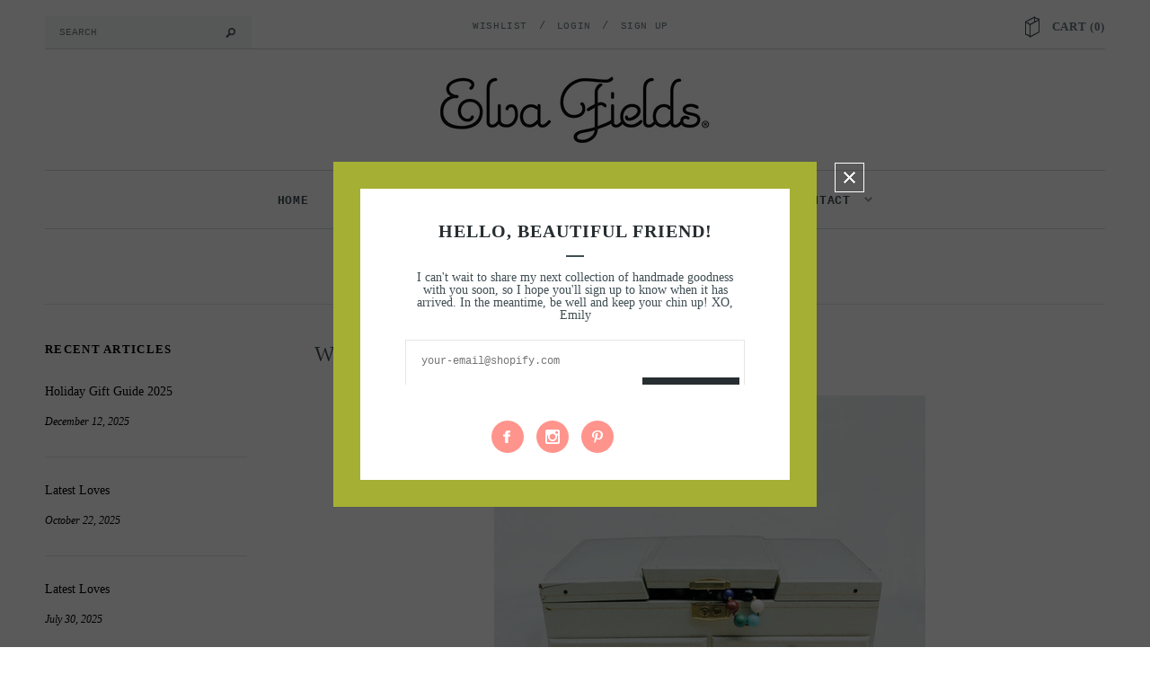

--- FILE ---
content_type: text/html; charset=utf-8
request_url: https://www.elvafields.com/blogs/elva-fields-blog/wiyjb
body_size: 32369
content:
<!doctype html>
<!--[if lt IE 7]><html class="no-js lt-ie9 lt-ie8 lt-ie7" lang="en"> <![endif]-->
<!--[if IE 7]><html class="no-js lt-ie9 lt-ie8" lang="en"> <![endif]-->
<!--[if IE 8]><html class="no-js lt-ie9" lang="en"> <![endif]-->
<!--[if IE 9 ]><html class="ie9 no-js"> <![endif]-->
<!--[if (gt IE 9)|!(IE)]><!--> <html class="no-js"> <!--<![endif]-->
<head>

  <!-- Basic page needs ================================================== -->
  <meta charset="utf-8">

  <!-- Title and description ================================================== -->
  <title>
  WIYJB? - How it Works (In 12 Easy Steps!) &ndash; Elva Fields
  </title>

  
  <meta name="description" content="1. Find your jewelry box.   2. Open it—see what’s inside. (We’re betting there’s something great in there!)   3. Select a treasure or two that might be meaningful to you, but has perhaps gone long unworn. (Maybe an old brooch of your great aunt’s or a handful of beads from an MIA necklace that broke years ago; a buckle">
  

  <!-- Product meta ================================================== -->
  


  <meta property="og:type" content="article">
  <meta property="og:title" content="WIYJB? - How it Works (In 12 Easy Steps!)">
  
  
    
    
    
  <meta property="og:image" content="http://cdn.shopify.com/s/files/1/0001/7526/files/1_6e9ee72b-d077-4343-9126-6d7e829be71a_large.jpg?v=1505881899">
  <meta property="og:image:secure_url" content="https://cdn.shopify.com/s/files/1/0001/7526/files/1_6e9ee72b-d077-4343-9126-6d7e829be71a_large.jpg?v=1505881899">
    
  


  <meta property="og:description" content="1. Find your jewelry box.   2. Open it—see what’s inside. (We’re betting there’s something great in there!)   3. Select a treasure or two that might be meaningful to you, but has perhaps gone long unworn. (Maybe an old brooch of your great aunt’s or a handful of beads from an MIA necklace that broke years ago; a buckle">


  <meta property="og:url" content="https://www.elvafields.com/blogs/elva-fields-blog/wiyjb">
  <meta property="og:site_name" content="Elva Fields">
  


  

  <meta name="twitter:card" content="summary">
  <meta name="twitter:title" content="WIYJB? - How it Works (In 12 Easy Steps!)">
  <meta name="twitter:description" content="1. Find your jewelry box.   2. Open it—see what’s inside. (We’re betting there’s something great in there!)   3. Select a treasure or two that might be meaningful to you, but has perhaps gone long unworn. (Maybe an old brooch of your great aunt’s or a handful of beads from an MIA necklace that broke years ago; a buckle you found at a favorite flea market or a string of costume pearls you just don’t wear much anymore…) 4. Order the WIYJB custom care box from the Elva Fields website.   5. Our custom care box will arrive at your door within 5 to 7 business days.   6. Pack your treasures carefully in our signature care packaging,   7. and send them to us from any authorized USPS location using our pre-paid shipping label.   8. Your treasures will arrive safe and">
  
  
    
    
    
    <meta property="twitter:image" content="http://cdn.shopify.com/s/files/1/0001/7526/files/1_6e9ee72b-d077-4343-9126-6d7e829be71a_large.jpg?v=1505881899">
    
  


  <!-- Helpers ================================================== -->
  <link rel="canonical" href="https://www.elvafields.com/blogs/elva-fields-blog/wiyjb">
  <meta name="viewport" content="width=device-width,initial-scale=1">
  
  <!-- Favicon -->
  <link rel="shortcut icon" href="//www.elvafields.com/cdn/shop/t/6/assets/favicon.png?v=103222797504806001471525319625" type="image/x-icon" />
  
  <!-- fonts -->
  
  
  <!-- Styles -->
  <link href="//www.elvafields.com/cdn/shop/t/6/assets/bootstrap.min.css?v=178351801049704848491525319616" rel="stylesheet" type="text/css" media="all" />

<!-- Theme base and media queries -->
<link href="//www.elvafields.com/cdn/shop/t/6/assets/component.css?v=99790038541390229001525319623" rel="stylesheet" type="text/css" media="all" />
<link href="//www.elvafields.com/cdn/shop/t/6/assets/theme-styles.css?v=179741272946402321041696445148" rel="stylesheet" type="text/css" media="all" />
<link href="//www.elvafields.com/cdn/shop/t/6/assets/theme-styles-setting.css?v=98560703996822610431525319654" rel="stylesheet" type="text/css" media="all" />
<link href="//www.elvafields.com/cdn/shop/t/6/assets/responsive.css?v=69928331747950703821525319654" rel="stylesheet" type="text/css" media="all" />
<link href="//www.elvafields.com/cdn/shop/t/6/assets/owl.carousel.css?v=110508842938087914561525319644" rel="stylesheet" type="text/css" media="all" />
<link href="//www.elvafields.com/cdn/shop/t/6/assets/owl.theme.css?v=48750568255790553321525319645" rel="stylesheet" type="text/css" media="all" />
<link href="//www.elvafields.com/cdn/shop/t/6/assets/jcarousel.css?v=108769426025051216271525319635" rel="stylesheet" type="text/css" media="all" />
<link href="//www.elvafields.com/cdn/shop/t/6/assets/selectize.bootstrap3.css?v=48000899443781916391525319645" rel="stylesheet" type="text/css" media="all" />
<link href="//www.elvafields.com/cdn/shop/t/6/assets/jquery.fancybox.css?v=63466834292105058241525319636" rel="stylesheet" type="text/css" media="all" />
<link href="//www.elvafields.com/cdn/shop/t/6/assets/animate.css?v=179303490640245229381525319614" rel="stylesheet" type="text/css" media="all" />
  
  <!-- Scripts -->
  <script src="//ajax.googleapis.com/ajax/libs/jquery/1.8.1/jquery.min.js"></script> 
<script src="//www.elvafields.com/cdn/shop/t/6/assets/jquery-cookie.min.js?v=72365755745404048181525319635" type="text/javascript"></script>
<script src="//www.elvafields.com/cdn/shop/t/6/assets/selectize.min.js?v=74685606144567451161525319645" type="text/javascript"></script>
<script src="//www.elvafields.com/cdn/shop/t/6/assets/jquery.flexslider-min.js?v=61727824838382291461525319637" type="text/javascript"></script>

<script>
  window.ajax_cart = true;
  window.money_format = "$ {{amount}} USD";
  window.shop_currency = "USD";
  window.show_multiple_currencies = true;
  window.loading_url = "//www.elvafields.com/cdn/shop/t/6/assets/loading.gif?v=123278878654280064831525319642"; 
  window.use_color_swatch = true;
  window.product_image_resize = true;
  window.enable_sidebar_multiple_choice = true;
  window.dropdowncart_type = "hover";
  window.file_url = "//www.elvafields.com/cdn/shop/files/?v=746";
  window.asset_url = "";
  window.images_size = {
    is_crop: false,
    ratio_width : 1,
    ratio_height : 1.6,
  };
</script>  

  <!-- Header hook for plugins ================================================== -->
  <script>window.performance && window.performance.mark && window.performance.mark('shopify.content_for_header.start');</script><meta id="shopify-digital-wallet" name="shopify-digital-wallet" content="/17526/digital_wallets/dialog">
<meta name="shopify-checkout-api-token" content="2e723a7203fd1d08b5ecb37cf15f38e8">
<link rel="alternate" type="application/atom+xml" title="Feed" href="/blogs/elva-fields-blog.atom" />
<script async="async" src="/checkouts/internal/preloads.js?locale=en-US"></script>
<link rel="preconnect" href="https://shop.app" crossorigin="anonymous">
<script async="async" src="https://shop.app/checkouts/internal/preloads.js?locale=en-US&shop_id=17526" crossorigin="anonymous"></script>
<script id="shopify-features" type="application/json">{"accessToken":"2e723a7203fd1d08b5ecb37cf15f38e8","betas":["rich-media-storefront-analytics"],"domain":"www.elvafields.com","predictiveSearch":true,"shopId":17526,"locale":"en"}</script>
<script>var Shopify = Shopify || {};
Shopify.shop = "elvafields.myshopify.com";
Shopify.locale = "en";
Shopify.currency = {"active":"USD","rate":"1.0"};
Shopify.country = "US";
Shopify.theme = {"name":"EF V2 - 5\/18 \/ Add Campaign Monitor","id":32010600533,"schema_name":null,"schema_version":null,"theme_store_id":null,"role":"main"};
Shopify.theme.handle = "null";
Shopify.theme.style = {"id":null,"handle":null};
Shopify.cdnHost = "www.elvafields.com/cdn";
Shopify.routes = Shopify.routes || {};
Shopify.routes.root = "/";</script>
<script type="module">!function(o){(o.Shopify=o.Shopify||{}).modules=!0}(window);</script>
<script>!function(o){function n(){var o=[];function n(){o.push(Array.prototype.slice.apply(arguments))}return n.q=o,n}var t=o.Shopify=o.Shopify||{};t.loadFeatures=n(),t.autoloadFeatures=n()}(window);</script>
<script>
  window.ShopifyPay = window.ShopifyPay || {};
  window.ShopifyPay.apiHost = "shop.app\/pay";
  window.ShopifyPay.redirectState = null;
</script>
<script id="shop-js-analytics" type="application/json">{"pageType":"article"}</script>
<script defer="defer" async type="module" src="//www.elvafields.com/cdn/shopifycloud/shop-js/modules/v2/client.init-shop-cart-sync_BT-GjEfc.en.esm.js"></script>
<script defer="defer" async type="module" src="//www.elvafields.com/cdn/shopifycloud/shop-js/modules/v2/chunk.common_D58fp_Oc.esm.js"></script>
<script defer="defer" async type="module" src="//www.elvafields.com/cdn/shopifycloud/shop-js/modules/v2/chunk.modal_xMitdFEc.esm.js"></script>
<script type="module">
  await import("//www.elvafields.com/cdn/shopifycloud/shop-js/modules/v2/client.init-shop-cart-sync_BT-GjEfc.en.esm.js");
await import("//www.elvafields.com/cdn/shopifycloud/shop-js/modules/v2/chunk.common_D58fp_Oc.esm.js");
await import("//www.elvafields.com/cdn/shopifycloud/shop-js/modules/v2/chunk.modal_xMitdFEc.esm.js");

  window.Shopify.SignInWithShop?.initShopCartSync?.({"fedCMEnabled":true,"windoidEnabled":true});

</script>
<script>
  window.Shopify = window.Shopify || {};
  if (!window.Shopify.featureAssets) window.Shopify.featureAssets = {};
  window.Shopify.featureAssets['shop-js'] = {"shop-cart-sync":["modules/v2/client.shop-cart-sync_DZOKe7Ll.en.esm.js","modules/v2/chunk.common_D58fp_Oc.esm.js","modules/v2/chunk.modal_xMitdFEc.esm.js"],"init-fed-cm":["modules/v2/client.init-fed-cm_B6oLuCjv.en.esm.js","modules/v2/chunk.common_D58fp_Oc.esm.js","modules/v2/chunk.modal_xMitdFEc.esm.js"],"shop-cash-offers":["modules/v2/client.shop-cash-offers_D2sdYoxE.en.esm.js","modules/v2/chunk.common_D58fp_Oc.esm.js","modules/v2/chunk.modal_xMitdFEc.esm.js"],"shop-login-button":["modules/v2/client.shop-login-button_QeVjl5Y3.en.esm.js","modules/v2/chunk.common_D58fp_Oc.esm.js","modules/v2/chunk.modal_xMitdFEc.esm.js"],"pay-button":["modules/v2/client.pay-button_DXTOsIq6.en.esm.js","modules/v2/chunk.common_D58fp_Oc.esm.js","modules/v2/chunk.modal_xMitdFEc.esm.js"],"shop-button":["modules/v2/client.shop-button_DQZHx9pm.en.esm.js","modules/v2/chunk.common_D58fp_Oc.esm.js","modules/v2/chunk.modal_xMitdFEc.esm.js"],"avatar":["modules/v2/client.avatar_BTnouDA3.en.esm.js"],"init-windoid":["modules/v2/client.init-windoid_CR1B-cfM.en.esm.js","modules/v2/chunk.common_D58fp_Oc.esm.js","modules/v2/chunk.modal_xMitdFEc.esm.js"],"init-shop-for-new-customer-accounts":["modules/v2/client.init-shop-for-new-customer-accounts_C_vY_xzh.en.esm.js","modules/v2/client.shop-login-button_QeVjl5Y3.en.esm.js","modules/v2/chunk.common_D58fp_Oc.esm.js","modules/v2/chunk.modal_xMitdFEc.esm.js"],"init-shop-email-lookup-coordinator":["modules/v2/client.init-shop-email-lookup-coordinator_BI7n9ZSv.en.esm.js","modules/v2/chunk.common_D58fp_Oc.esm.js","modules/v2/chunk.modal_xMitdFEc.esm.js"],"init-shop-cart-sync":["modules/v2/client.init-shop-cart-sync_BT-GjEfc.en.esm.js","modules/v2/chunk.common_D58fp_Oc.esm.js","modules/v2/chunk.modal_xMitdFEc.esm.js"],"shop-toast-manager":["modules/v2/client.shop-toast-manager_DiYdP3xc.en.esm.js","modules/v2/chunk.common_D58fp_Oc.esm.js","modules/v2/chunk.modal_xMitdFEc.esm.js"],"init-customer-accounts":["modules/v2/client.init-customer-accounts_D9ZNqS-Q.en.esm.js","modules/v2/client.shop-login-button_QeVjl5Y3.en.esm.js","modules/v2/chunk.common_D58fp_Oc.esm.js","modules/v2/chunk.modal_xMitdFEc.esm.js"],"init-customer-accounts-sign-up":["modules/v2/client.init-customer-accounts-sign-up_iGw4briv.en.esm.js","modules/v2/client.shop-login-button_QeVjl5Y3.en.esm.js","modules/v2/chunk.common_D58fp_Oc.esm.js","modules/v2/chunk.modal_xMitdFEc.esm.js"],"shop-follow-button":["modules/v2/client.shop-follow-button_CqMgW2wH.en.esm.js","modules/v2/chunk.common_D58fp_Oc.esm.js","modules/v2/chunk.modal_xMitdFEc.esm.js"],"checkout-modal":["modules/v2/client.checkout-modal_xHeaAweL.en.esm.js","modules/v2/chunk.common_D58fp_Oc.esm.js","modules/v2/chunk.modal_xMitdFEc.esm.js"],"shop-login":["modules/v2/client.shop-login_D91U-Q7h.en.esm.js","modules/v2/chunk.common_D58fp_Oc.esm.js","modules/v2/chunk.modal_xMitdFEc.esm.js"],"lead-capture":["modules/v2/client.lead-capture_BJmE1dJe.en.esm.js","modules/v2/chunk.common_D58fp_Oc.esm.js","modules/v2/chunk.modal_xMitdFEc.esm.js"],"payment-terms":["modules/v2/client.payment-terms_Ci9AEqFq.en.esm.js","modules/v2/chunk.common_D58fp_Oc.esm.js","modules/v2/chunk.modal_xMitdFEc.esm.js"]};
</script>
<script>(function() {
  var isLoaded = false;
  function asyncLoad() {
    if (isLoaded) return;
    isLoaded = true;
    var urls = ["https:\/\/www.improvedcontactform.com\/icf.js?shop=elvafields.myshopify.com"];
    for (var i = 0; i < urls.length; i++) {
      var s = document.createElement('script');
      s.type = 'text/javascript';
      s.async = true;
      s.src = urls[i];
      var x = document.getElementsByTagName('script')[0];
      x.parentNode.insertBefore(s, x);
    }
  };
  if(window.attachEvent) {
    window.attachEvent('onload', asyncLoad);
  } else {
    window.addEventListener('load', asyncLoad, false);
  }
})();</script>
<script id="__st">var __st={"a":17526,"offset":-18000,"reqid":"e50e6d88-dd09-453a-a7ed-dc3c8e82057e-1769243677","pageurl":"www.elvafields.com\/blogs\/elva-fields-blog\/wiyjb","s":"articles-225619017","u":"9f8dd5d27a25","p":"article","rtyp":"article","rid":225619017};</script>
<script>window.ShopifyPaypalV4VisibilityTracking = true;</script>
<script id="captcha-bootstrap">!function(){'use strict';const t='contact',e='account',n='new_comment',o=[[t,t],['blogs',n],['comments',n],[t,'customer']],c=[[e,'customer_login'],[e,'guest_login'],[e,'recover_customer_password'],[e,'create_customer']],r=t=>t.map((([t,e])=>`form[action*='/${t}']:not([data-nocaptcha='true']) input[name='form_type'][value='${e}']`)).join(','),a=t=>()=>t?[...document.querySelectorAll(t)].map((t=>t.form)):[];function s(){const t=[...o],e=r(t);return a(e)}const i='password',u='form_key',d=['recaptcha-v3-token','g-recaptcha-response','h-captcha-response',i],f=()=>{try{return window.sessionStorage}catch{return}},m='__shopify_v',_=t=>t.elements[u];function p(t,e,n=!1){try{const o=window.sessionStorage,c=JSON.parse(o.getItem(e)),{data:r}=function(t){const{data:e,action:n}=t;return t[m]||n?{data:e,action:n}:{data:t,action:n}}(c);for(const[e,n]of Object.entries(r))t.elements[e]&&(t.elements[e].value=n);n&&o.removeItem(e)}catch(o){console.error('form repopulation failed',{error:o})}}const l='form_type',E='cptcha';function T(t){t.dataset[E]=!0}const w=window,h=w.document,L='Shopify',v='ce_forms',y='captcha';let A=!1;((t,e)=>{const n=(g='f06e6c50-85a8-45c8-87d0-21a2b65856fe',I='https://cdn.shopify.com/shopifycloud/storefront-forms-hcaptcha/ce_storefront_forms_captcha_hcaptcha.v1.5.2.iife.js',D={infoText:'Protected by hCaptcha',privacyText:'Privacy',termsText:'Terms'},(t,e,n)=>{const o=w[L][v],c=o.bindForm;if(c)return c(t,g,e,D).then(n);var r;o.q.push([[t,g,e,D],n]),r=I,A||(h.body.append(Object.assign(h.createElement('script'),{id:'captcha-provider',async:!0,src:r})),A=!0)});var g,I,D;w[L]=w[L]||{},w[L][v]=w[L][v]||{},w[L][v].q=[],w[L][y]=w[L][y]||{},w[L][y].protect=function(t,e){n(t,void 0,e),T(t)},Object.freeze(w[L][y]),function(t,e,n,w,h,L){const[v,y,A,g]=function(t,e,n){const i=e?o:[],u=t?c:[],d=[...i,...u],f=r(d),m=r(i),_=r(d.filter((([t,e])=>n.includes(e))));return[a(f),a(m),a(_),s()]}(w,h,L),I=t=>{const e=t.target;return e instanceof HTMLFormElement?e:e&&e.form},D=t=>v().includes(t);t.addEventListener('submit',(t=>{const e=I(t);if(!e)return;const n=D(e)&&!e.dataset.hcaptchaBound&&!e.dataset.recaptchaBound,o=_(e),c=g().includes(e)&&(!o||!o.value);(n||c)&&t.preventDefault(),c&&!n&&(function(t){try{if(!f())return;!function(t){const e=f();if(!e)return;const n=_(t);if(!n)return;const o=n.value;o&&e.removeItem(o)}(t);const e=Array.from(Array(32),(()=>Math.random().toString(36)[2])).join('');!function(t,e){_(t)||t.append(Object.assign(document.createElement('input'),{type:'hidden',name:u})),t.elements[u].value=e}(t,e),function(t,e){const n=f();if(!n)return;const o=[...t.querySelectorAll(`input[type='${i}']`)].map((({name:t})=>t)),c=[...d,...o],r={};for(const[a,s]of new FormData(t).entries())c.includes(a)||(r[a]=s);n.setItem(e,JSON.stringify({[m]:1,action:t.action,data:r}))}(t,e)}catch(e){console.error('failed to persist form',e)}}(e),e.submit())}));const S=(t,e)=>{t&&!t.dataset[E]&&(n(t,e.some((e=>e===t))),T(t))};for(const o of['focusin','change'])t.addEventListener(o,(t=>{const e=I(t);D(e)&&S(e,y())}));const B=e.get('form_key'),M=e.get(l),P=B&&M;t.addEventListener('DOMContentLoaded',(()=>{const t=y();if(P)for(const e of t)e.elements[l].value===M&&p(e,B);[...new Set([...A(),...v().filter((t=>'true'===t.dataset.shopifyCaptcha))])].forEach((e=>S(e,t)))}))}(h,new URLSearchParams(w.location.search),n,t,e,['guest_login'])})(!0,!0)}();</script>
<script integrity="sha256-4kQ18oKyAcykRKYeNunJcIwy7WH5gtpwJnB7kiuLZ1E=" data-source-attribution="shopify.loadfeatures" defer="defer" src="//www.elvafields.com/cdn/shopifycloud/storefront/assets/storefront/load_feature-a0a9edcb.js" crossorigin="anonymous"></script>
<script crossorigin="anonymous" defer="defer" src="//www.elvafields.com/cdn/shopifycloud/storefront/assets/shopify_pay/storefront-65b4c6d7.js?v=20250812"></script>
<script data-source-attribution="shopify.dynamic_checkout.dynamic.init">var Shopify=Shopify||{};Shopify.PaymentButton=Shopify.PaymentButton||{isStorefrontPortableWallets:!0,init:function(){window.Shopify.PaymentButton.init=function(){};var t=document.createElement("script");t.src="https://www.elvafields.com/cdn/shopifycloud/portable-wallets/latest/portable-wallets.en.js",t.type="module",document.head.appendChild(t)}};
</script>
<script data-source-attribution="shopify.dynamic_checkout.buyer_consent">
  function portableWalletsHideBuyerConsent(e){var t=document.getElementById("shopify-buyer-consent"),n=document.getElementById("shopify-subscription-policy-button");t&&n&&(t.classList.add("hidden"),t.setAttribute("aria-hidden","true"),n.removeEventListener("click",e))}function portableWalletsShowBuyerConsent(e){var t=document.getElementById("shopify-buyer-consent"),n=document.getElementById("shopify-subscription-policy-button");t&&n&&(t.classList.remove("hidden"),t.removeAttribute("aria-hidden"),n.addEventListener("click",e))}window.Shopify?.PaymentButton&&(window.Shopify.PaymentButton.hideBuyerConsent=portableWalletsHideBuyerConsent,window.Shopify.PaymentButton.showBuyerConsent=portableWalletsShowBuyerConsent);
</script>
<script data-source-attribution="shopify.dynamic_checkout.cart.bootstrap">document.addEventListener("DOMContentLoaded",(function(){function t(){return document.querySelector("shopify-accelerated-checkout-cart, shopify-accelerated-checkout")}if(t())Shopify.PaymentButton.init();else{new MutationObserver((function(e,n){t()&&(Shopify.PaymentButton.init(),n.disconnect())})).observe(document.body,{childList:!0,subtree:!0})}}));
</script>
<link id="shopify-accelerated-checkout-styles" rel="stylesheet" media="screen" href="https://www.elvafields.com/cdn/shopifycloud/portable-wallets/latest/accelerated-checkout-backwards-compat.css" crossorigin="anonymous">
<style id="shopify-accelerated-checkout-cart">
        #shopify-buyer-consent {
  margin-top: 1em;
  display: inline-block;
  width: 100%;
}

#shopify-buyer-consent.hidden {
  display: none;
}

#shopify-subscription-policy-button {
  background: none;
  border: none;
  padding: 0;
  text-decoration: underline;
  font-size: inherit;
  cursor: pointer;
}

#shopify-subscription-policy-button::before {
  box-shadow: none;
}

      </style>

<script>window.performance && window.performance.mark && window.performance.mark('shopify.content_for_header.end');</script>

  <!--[if lt IE 9]>
  <script src="//html5shiv.googlecode.com/svn/trunk/html5.js" type="text/javascript"></script>
  <![endif]-->

  
  


<!-- BEGIN app block: shopify://apps/avis-product-options/blocks/avisplus-product-options/e076618e-4c9c-447f-ad6d-4f1577799c29 -->




<script>
    window.OpusNoShadowRoot=true;
    window.apo_js_loaded={options:!1,style_collection:!1,style_product:!1,minicart:!1};
    window.ap_front_settings = {
      root_api:"https://apo-api.avisplus.io/",
      check_on: {add_to_cart: false, check_out: false},
      page_type: "article",
      shop_id: "17526",
      money_format: "$ {{amount}}",
      money_with_currency_format: "$ {{amount}} USD",
      icon_tooltip: "https://cdn.shopify.com/extensions/019bedd6-003e-72cc-b37c-1d296cbc0eb7/avis-options-v1.7.138.1/assets/tooltip.svg",
      currency_code: '',
      url_jquery: "https://cdn.shopify.com/extensions/019bedd6-003e-72cc-b37c-1d296cbc0eb7/avis-options-v1.7.138.1/assets/jquery-3.6.0.min.js",
      theme_name: "",
      customer: null ,
      customer_order_count: ``,
      curCountryCode: `US`,
      url_css_date: "https://cdn.shopify.com/extensions/019bedd6-003e-72cc-b37c-1d296cbc0eb7/avis-options-v1.7.138.1/assets/apo-date.min.css",
      url_css_main_v1: "https://cdn.shopify.com/extensions/019bedd6-003e-72cc-b37c-1d296cbc0eb7/avis-options-v1.7.138.1/assets/apo-product-options_v1.min.css",
      url_css_main_v2: "https://cdn.shopify.com/extensions/019bedd6-003e-72cc-b37c-1d296cbc0eb7/avis-options-v1.7.138.1/assets/apo-product-options_v2.min.css",
      joinAddCharge: "|",
      cart_collections: [],
      inventories: {},
      product_info: {
        product: null,
        product_id: ``,
        collections: []
      },
    };
  window.avisConfigs = window.ap_front_settings;window.ap_front_settings.config = {};
    window.ap_front_settings.config.app_v = 'v2,v3,v3';
    window.apoThemeConfigs = null;
    window.ap_front_settings.config["optionset"]=[];
    window.apoOptionLocales = {options:null, config: null, version: "2025-01", avisOptions:{}, avisSettings:{}, locale:"en"};
    window.apoOptionLocales.convertLocales = function (locale) {
        var localeUpper = locale.toUpperCase();
        return ["PT-BR","PT-PT", "ZH-CN","ZH-TW"].includes(localeUpper) ? localeUpper.replace("-", "_") : localeUpper.match(/^[a-zA-Z]{2}-[a-zA-Z]{2}$/) ? localeUpper.substring(0, 2) : localeUpper;
    };var styleOptions = [];
    var avisListLocales = {};
    var listKeyMeta = [];
    var AvisOptionsData = AvisOptionsData || {};
        window.ap_front_settings.config['config_app'] =  {"enabled":"true","show_cart_discount":false,"shop_id":17526,"text_price_add":"","text_customization_cost_for":"","text_alert_text_input":"","text_alert_number_input":"","text_alert_checkbox_radio_swatches_input":"","text_alert_text_select":"","dynamic_checkout_notification":"","text_alert_switch":"","text_alert_color_picker":"","text_alert_validate_phone":"","text_alert_validate_email":"","text_alert_validate_only_letters":"","text_alert_validate_only_letters_number":"","text_file_upload_button":"","text_alert_file_upload":"","customize_alert_required_min_selections":"","text_edit_options_cart":"","text_cancel_edit_options_cart":"","text_save_changes_edit_options_cart":"","show_watermark_on_product_page":true,"use_css_version":"v2","customize_options":{},"history_create_at":"2025-03-13T21:15:45.432Z","hide_hover_img_swatches":true,"shopify_option":{"setting":{"s_show_product_page":true,"s_show_collection_page":false,"s_show_button_addcart":false,"s_is_addcart_ajax":false,"s_show_option_name_product":true,"s_show_option_name_collection":true,"s_show_limit_number_swatch":false,"s_limit_number_swatch":5,"s_show_tooltip_collection":true,"s_show_tooltip_product":true,"tooltip_product_image":true,"s_show_featured_product":false,"s_show_quickview":false},"localization":{}},"theme_key":null,"appPlan":"FREE","is_addcharge_apo_option":true,"is_quantity_start_zero":true,"validate_settings":"inline"};
        window.apoOptionLocales.config = {"primary_locale":"en","storefront_connect":"86ba26c1e747f173ac5d39772b78a350"};// Option sets
window.ap_front_settings.config["optionset"].push({"id":"67d3576fb46cf5cd534bfb3c","type":"manual","name":"Charms (Select 3)","created_at":"2025-03-13T22:08:47.848Z","sort":0,"options":[{"option_id":"39pZZscLgOUk34-VY7AUAr0l5WJ_0R","label_product":"Charms","label_cart":"Charms","type":"swatch_multi_image","key":"wMgnL41UwXBcREP8dWAO4AwkPvKCa5","tooltip_display":"hide","option_show_price":"only_value","allow_multiple":"true","help_text_select":"tooltip","allow_hover_img":"true","min_selections":"3","max_selections":"3","option_values":[{"value":"Yellow Heart","price":0,"type":"adjustprice","swatch":{"color":"","file_image_url":"https:\/\/product-options-img.avisplus.io\/71881758-8c0b-45db-b1d8-75fe871ebac4\/17526_1741915053156_IMG.jpeg","is_color":false},"value_id":"a5W8Nv1zCKj8AFyuwJ_gWGHW-ZfDNg"},{"value":"White Heart","price":"","type":"adjustprice","swatch":{"color":"","file_image_url":"https:\/\/product-options-img.avisplus.io\/71881758-8c0b-45db-b1d8-75fe871ebac4\/17526_1741916194228_IMG.jpeg","is_color":true},"value_id":"AC-O7GzZ8CIhK2zWd7HvN1tN6K9Rwt"},{"value":"Red Heart","price":"","type":"adjustprice","swatch":{"color":"","file_image_url":"https:\/\/product-options-img.avisplus.io\/71881758-8c0b-45db-b1d8-75fe871ebac4\/17526_1741915064147_IMG.jpeg","is_color":true},"value_id":"pXmnztsL-yfG9iYAgYlKb8tkrMSeJe"},{"value":"Sky Blue Smiley","price":"","type":"adjustprice","swatch":{"color":"","file_image_url":"https:\/\/product-options-img.avisplus.io\/71881758-8c0b-45db-b1d8-75fe871ebac4\/17526_1741915070917_IMG.jpeg","is_color":true},"value_id":"b_p-an9KIThf1KDILQcLXGHZt_oKmn"},{"value":"Orange Smiley","price":"","type":"adjustprice","swatch":{"color":"","file_image_url":"https:\/\/product-options-img.avisplus.io\/71881758-8c0b-45db-b1d8-75fe871ebac4\/17526_1741915076235_IMG.jpeg","is_color":true},"value_id":"qBCAHlVftytYzXaq_cVEbgvtvkyROr"},{"value":"Lavender Smiley","price":"","type":"adjustprice","swatch":{"color":"","file_image_url":"https:\/\/product-options-img.avisplus.io\/71881758-8c0b-45db-b1d8-75fe871ebac4\/17526_1741915083387_IMG.jpeg","is_color":true},"value_id":"x_4z2FATpwCrbtkoImpV7yKHHhbddE"},{"value":"Pink Evil Eye","price":"","type":"adjustprice","swatch":{"color":"","file_image_url":"https:\/\/product-options-img.avisplus.io\/71881758-8c0b-45db-b1d8-75fe871ebac4\/17526_1741915089346_IMG.jpeg","is_color":true},"value_id":"9HsiNcy4HxdDabmGlNN6qaFVIW5vzx"},{"value":"Black Evil Eye","price":"","type":"adjustprice","swatch":{"color":"","file_image_url":"https:\/\/product-options-img.avisplus.io\/71881758-8c0b-45db-b1d8-75fe871ebac4\/17526_1741915095224_IMG.jpeg","is_color":true},"value_id":"Lg-AJlGvlplZx1WDciPKHylId9240o"},{"value":"Blue\/White Clover Eye","price":"","type":"adjustprice","swatch":{"color":"","file_image_url":"https:\/\/product-options-img.avisplus.io\/71881758-8c0b-45db-b1d8-75fe871ebac4\/17526_1741915103490_IMG.jpeg","is_color":true},"value_id":"gtEoBBB2zeDqoMLO7QFF8OMb8DJAjK"},{"value":"Green Clover","price":"","type":"adjustprice","swatch":{"color":"","file_image_url":"https:\/\/product-options-img.avisplus.io\/71881758-8c0b-45db-b1d8-75fe871ebac4\/17526_1741915112429_IMG.jpeg","is_color":true},"value_id":"JAs630njuKGFwFjMXGnhlpEy2fB4tF"},{"value":"Golden Brass Good Luck Coin","price":"","type":"adjustprice","swatch":{"color":"","file_image_url":"https:\/\/product-options-img.avisplus.io\/71881758-8c0b-45db-b1d8-75fe871ebac4\/17526_1741915118720_IMG.jpeg","is_color":true},"value_id":"TWubvojJqGBgxh6-3vjBN5D3xOnCxm"},{"value":"Golden Brass Clover Oval","price":"","type":"adjustprice","swatch":{"color":"","file_image_url":"https:\/\/product-options-img.avisplus.io\/71881758-8c0b-45db-b1d8-75fe871ebac4\/17526_1741915125214_IMG.jpeg","is_color":true},"value_id":"qL5T1VXCKqVZb86ujeQxKO9l2ULDoq"}]}],"products":["9726380540190"]});AvisOptionsData.listKeyButtonAddCart=["xo-cart-add > button.xo-btn","div.paymentButtonsWrapper button.product--add-to-cart-button",'button[type="submit"].smi-button-add-cart',"#product-form .cm_add-to-package.product-form__cart-submit[type='submit']","gp-button button.gp-button-atc","#product-add-to-cart.btn",".product-submit.action-button.submit",".product-form__add-button.button.button--primary[data-hero-id]:not(button[data-hero-hidden])","button.product-form__submit:not(.gPreorderHidden)",".form-ops-upsells-with-avis button[id^='opus-submit-upsells-avis-']",".product-submit input.spice-submit-button",'form div[class="mb-2 md:mb-3"] button[type="submit"]:not(.spr-button):not(.apo-exclude)','button[id*="rfq-btn"]','button[id*="AddToCart"]','button[id*="add-to-cart"]','button[id*="addToCart"]',"button.product-form__cart-submit[data-add-to-cart]",'a[id*="AddToCart"]','a[id*="addToCart"]',".product__add-to-cart-button",".product-form--atc-button",".product-form__cart-submit",".product-buy-buttons--cta",".btn--add-to-cart",".button-cart","button.add-to-cart-btn",".add-to-cart-button","button--addToCart","button[type=submit].single_add_to_cart_button","[data-product-add]",'button[data-pf-type*="ProductATC"]',"[name=add]:not([type=normal])","[type=submit]:not(.spr-button):not(.apo-exclude):not(.hidden-cart-btn)",".lh-buy-now",".qview-btn-addtocart",".ajax-submit.action_button.add_to_cart",".action_button.add_to_cart",".atc-btn-container .add_to_cart",".add_to_cart",".button.ajax-submit.action_button",".action_button.add_to_cart",".action_button.add_to_cart",".btn-addtocart",".product-form__submit",".product-form__add-button:not(.hidden-cart-btn)",".product-form--add-to-cart",".btn--subtle-hover","#product-add-to-cart","#AddToCart",".button--large",".AddtoCart","button[type='button'][data-action='add-to-cart']","product-form.product-form button.product-form__submit",".quantity-submit-row__submit button","button.add-to-cart:not(.rfq-btn)"];
  AvisOptionsData.listKeyButtonAddCart_2=["form[id*='product-form-sticky-template'] button[id*='x-atc-button-sticky-template']", "button#product-sticky-add-to-cart", ".dbtfy-sticky-addtocart .dbtfy-sticky-addtocart__button", ".product-sticky-form__variant > button", "#product-form-sticky-atc-bar button.product-form__submit", "sticky-atc-bar button.f-product-form__submit", ".add_to_cart_holder #AddToCartSticky.single-add-to-cart-button",".sticky-atc__buttons button.add-to-cart", ".product-sticky-form__variant>button", "xo-cart-add > button.xo-btn",".sticky-atc__button button", "button#button-cart-sticky", "sticky-atc button.main-product-atc" ,"gp-button button.gp-button-atc[aria-label='Add to cart']","sticky-atc button.m-add-to-cart", "div.paymentButtonsWrapper button.product--add-to-cart-button","input.btn-sticky-add-to-cart[data-sticky-btn-addtocart][type='submit']","#bundle-sticky_submit","product-sticky-bar buy-buttons button.button","input[data-btn-addtocart][type='submit'][name='add']", ".sticky-cart__form .product-form__submit[name='add']"];
  AvisOptionsData.listKeyMeta = listKeyMeta;  let avisFunction = "avis,avis_filter_js,product_option:100,not_shopify_collection";
      if (avisFunction){
        let limitProduct = avisFunction.split(',').find(e => e && e.indexOf("product_option") > -1);
        AvisOptionsData.limit_product = limitProduct;
      }AvisOptionsData.not_show_collection_page = true;
      var AvisOptionsConfig = {
        key_cart_order:"_apo_order",
        key_cart_option: "_apo_option",
        featured_product: [],
        mini_carts: [],
        list_language: [["Color", "Cor"],["Size", "Tamanho","Tamaño"],["Inlay", "インレー","박아 넣다"],["Metal", "金属","금속"],["Size (US)", "サイズ (米国)","사이즈(미국)"],
        ],
        list_language_values: [
            ["Black Diamonds", "ブラックダイヤモンド","블랙 다이아몬드"],
            ["Customisation (Chat with us)", "カスタマイズ（チャットでご相談ください）","맞춤화(채팅)"],
            ["White Diamonds","ホワイトダイヤモンド","화이트 다이아몬드"],
            ["Yellow Diamond & White Diamonds","イエロー ダイヤモンド & ホワイト ダイヤモンド","옐로우 다이아몬드 & 화이트 다이아몬드"],
            ["Black Diamond & White Diamond","ブラックダイヤモンド＆ホワイトダイヤモンド","블랙 다이아몬드 & 화이트 다이아몬드"],
            ["Blue Diamonds","ブルーダイヤモンド","블루 다이아몬드"]
        ],
        productVariantPriceCssHide: "",
        priceMod: null
      };

      AvisOptionsConfig["is_merge_ac_cart"] = window.ap_front_settings.config?.config_app?.cart_page?.display_addon_cart === "merge" || window.ap_front_settings.shop_id === "89229132117";
      AvisOptionsConfig["show_edit_options"] = window.ap_front_settings.config?.config_app?.cart_page?.edit_options ?? false;
      AvisOptionsConfig["text_edit_options"] = window.ap_front_settings.config?.config_app?.text_edit_options_cart ?? "Edit options";
      
      if (AvisOptionsConfig["is_merge_ac_cart"])
      {
        let styleCss = document.createElement("style");
        styleCss.innerHTML = `.apo-cart-item, .apo-cart-item-mini{display: none !important;}`;
        document.head.insertBefore(styleCss, document.head.firstChild);
      }
      
      var AvisStyleOptions = {
        page: "article",
        shop: {
            name: "Elva Fields",
            url: "https://www.elvafields.com",
            domain: "www.elvafields.com"
        },
        cur_locale: 'en',
        locale:'en',
        moneyFormat: "$ {{amount}}",
        product: null,
        curVariant: null,
        has_only_default_variant: false,
        options_with_values: null,
        show_option_name: true,
        sort_option: false,
        product_ids_option: ["9726380540190"] ,
        plan: window.ap_front_settings.config['config_app'] ? window.ap_front_settings.config['config_app'].appPlan : null,
      }; AvisStyleOptions.currency = "USD"; 
      if (!AvisStyleOptions.product_ids_option) AvisStyleOptions.product_ids_option = [];
      AvisStyleOptions.style_options = styleOptions;
      AvisStyleOptions.rootExtension = {
      };
      AvisStyleOptions.themeQuickview = ["Kalles", "Unsen", "Sense", "Refresh"];
      AvisStyleOptions.themeSetintervalCollection = ["Kalles", "Unsen", "Sense", "Refresh", "mega-digital"];
      AvisStyleOptions.selectors = {
        priceCollectionSelector: '.price, .product-price, .productitem--price, .product-item-price, p.color--primary-meta.m0.font-size--sm.line-height--4.wd--font-size--m.wd--line-height--4, p.color--primary-accent.m0.font-size--sm.line-height--4.wd--font-size--m.wd--line-height--4, .money-styling, .card__price, .product-card__price, .product__prices, .grid-product__price-wrap, .product-item--price, .grid-link__meta, .prod-price, .product-grid--price, .product-item__price, .product-list-item-price, .grid-product__price, .product_image_caption span, .price_wrapper',
        productThumbnailsImageSelector: ['.swiper-thumbnails-main-container .swiper-slide','.product-gallery__thumbnail_item','.product-thumbs .product-single__thumbnails-item','.swiper-wrapper .swiper-slide','.gallery-thumbs [class*="gallery-thumbs__image-"]','.product-gallery__thumbnails .product-gallery__thumbnail','.thumbnails__thumbs .thumb--media-image','.product-area__thumbs__thumb','.thumb-slider-slides .product-single__thumbnails-item','.product-image-container .product_image','.product__thumbnail-list-inner .product__thumbnail-item','ul#ProductThumbs-product-template li','[data-product-thumbs] .media__thumb','.product-single__thumbnail-item','.product-single__thumbnails .product-single__thumbnail','.product-gallery--navigation .product-gallery--media-thumbnail','.thumbnails .product-thumbnail-wrap','.product-media--thumbs .product-media--thumb-container','.product-single__photo__nav__dots .slick-dots li','.gallery-navigation--scroller .product-gallery--media-thumbnail','.product__thumbnail-list .product__thumbnail-item','.thumbnails .thumbnail','.product__slides-navigation-container .product__slides-navigation','.productImgSlider-nav .product-single__media-thumb','slideshow-thumbnails [class*="slideshow-thumbnails-item"]','.product__thumbs--scroller .product__thumb-item','.product__thumbnails .md--up--flex--auto','.product-detail__thumbnails .product-detail__thumbnail','.media__thumb__wrapper .media__thumb','.thumbnails .image','.thumbs-holder .thumb','.product_thumbnail-list .product_thumbnail','.product-gallery__thumbnail-list .product-gallery__thumbnail','.product__thumbs .product__thumb-item','.product-media-nav .product-media-nav-item','.product-thumbnails .product-thumbnails__item','.product-page--grid .product-media--wrapper','.product-gallery__thumb-slides .product-single__thumbnails-item','.product-gallery__media-list .product-gallery__media-list-item','.product-gallery-navigation__thumbnails .product-gallery__navigation-thumbnail','.thumbnail-list .thumbnail-list__item','#product-images .product-image','#product-thumbnails .product-thumbnail','.main-product__media-thumbs-list .main-product__media-thumbs-item','.main-product__media-list .main-product__media-item','.product-thumbnail-list-item','.product-thumbnail-slider [data-name="slide"]', '.product-gallery--media-thumbnail', '.product-single__thumbnails .swiper-slide', '.product-medias__thumbnail', '.thumbnail-list__item', '.product-single__thumbnails .product-single__thumbnails-item', '.thumbs .thumb', '.product-gallery .thumbnails .thumbnail', '.product-thumbnails .product-thumbnail', '.product__thumbnails .product-flickity__slides .nine-twelfths.md--up--one-whole', '#thumblist .thumb_item', '#ProductThumbs-product-template li', '#product-image-thumbnails li', '.product-gallery--navigation .product-gallery--thumbnail-trigger', '#product-thumbnails li', '.productimages .thumbs ul li', '#product-photos .thumbnails a', '.product-single__thumbnails .product-single__thumbnail-item', '.product-single__thumbnails .thumbnail-wrapper.grid__item', '.product-photo-thumbs .grid-item', '#product-thumbnails-product-template .thumbnails .thumbnail-gallery-item', '.product__slideshow--nav img', '.product__thumbs--beside .product__thumb-item', '.product-thumbnails .product-slideshow-pagination-item', '.productThumbs li', '.product_slider .flex-control-thumbs li', '#product-photos .thumb_product', '.product-images .product-thumbnails img', '.Product__SlideshowNavScroller .Product__SlideshowNavImage', '#image-block .flex-control-thumbs li', '.product-detail .gallery .thumbnails a', '.product__thumbnails .product__thumbnail', '.product_gallery_nav .gallery-cell', '.product-single__photo .slick-dots li', 'ul#ProductThumbs li.grid__item', 'html.product .secondary-images .secondary-image', '#product-area .pager .wrap.thumb', '.product-single__thumbnails .product-single__media-wrapper', '.product--stacked .product__media-list .product__media-item', '.product--columns .product__media-list .product__media-item'],
        singleOptionSelector: 'variant-radios-page fieldset, .product-page-info__variants select, .product-block[data-dynamic-variants-enabled], .product-content-wrapper .product_variant_options,.option-selectors,.wetheme-dropdown__select,.single-option-selector, select[data-single-option-selector], .pretty-select select:not(.replaced), .select-wrapper select, .selector-wrapper:not(.has-pretty-select) select, .product-form__select .form__input--select',
        selectOptionDetail: `.main-product__size,.x-variant-picker, .swatch_options ,dm-variant-selects, variant-radios-page, div[data-product-options][data-block-id="options"], .dbtfy-variant-picker, .hdt-product-info__item hdt-variant-picker, gp-product-variants, product-options, variant-radios-detail, .beae-variant-wrapper, block-variant-picker, .maxus-productdetail__options, .product-form product-variants:not(.product-sticky-form__variants), .options-selection__select-wrapper,.ProductForm__Variants,product-options-root,product-variant-selector,.product-form__controls-group--options,.option-selectors,.product__swatches,.pf-option-swatches,.option-values,.option-header,.product-variant-picker-block,.product-details__option-wrapper,.tt-swatches-container,.form-options,product-variants:not(.product-sticky-form__variants),.selectorVariants,.variants:not(.product-form):not([action="/cart/add"]),.product__variants__wrap,.g-variant-selector,.swatches,.pf-variant-radio,.radio-wrapper,.gf_variants-wrapper,.product-form--variants,variant-radios,.vario-variant-wrapper,#nt_variations,variant-selects,.pf-variant-select,.pf-variant-label,.product-single__swatches,.product-form__controls-group-options,.product-form-option,.swatches-type-products,.form-field.form-options,.swatch,form:not(.sticky-atc-form) div:not(.no-js) select[name="id"]:not(.original-selector),.tt-product-head__options,.variant-wrapper,.swatches-wrapper,.swatches__container,.product-form__controls-group:nth-child(1):not(.product-form__controls-group--submit),.product-swatches,#product-options .product-swatches, form#AddToCartForm > .swatch, .product-form--alt .form-field.form-options, .materialize-select, .product-form__select, .product-single__meta .radio-wrapper.product-form__item, .product__form-wrapper .product-form__item:not(.product-form__quantity-selector),.product-form .product-form__item:not(.product-form__quantity-selector,.product-form__item--quantity,.product-form__item--submit,.product-form__quantity), .variations .product-attribute, .product-details-wrapper .inline-field-wrapper, .product-single__form .variant-wrapper, .product__info .product__form .product__variants .form__control, .variant-group .variant-group-multiple, .card__section form[action*="/cart/add"] .product-form__variants,.yv-main-product-detail .product-option-selector, .f-product-single__block--variant_picker, .js-enabled.product__option[data-product-option], product-selector.main-product__selector, .product__form-container .product__variants-select, .product-single__box__block--variant_picker, .product-form-grid.product-form-grid-select .select-header, .product-form-grid.product-form-grid-select .select-wrapper, .product-form__variants .product-form__option, .product__details .product__controls-group .product__option, .product-info__variant-picker, .product__variant-picker.product-options, .variant-group, .t4s-swatch.t4s-color-mode__color, .t4s-swatch, .t4s-form__product .t4s-swatch.t4s-selector-mode__block-round2, .product__form .product-options .select-wrapper, .product__form .product-options .selected-text, form.td-product-form__form fieldset.td-product-form__option, .product-detail__options.row, .product-info [data-block-type="variant-picker"], #product-content .product-options.list-unstyled, variant-picker, .product__block__variants, .product-attributes.swatch, variant-radios.product-option, .product__variants, div[data-pf-type="ProductVariantSwatches"], .product__selectors, .g--option-theme.w-full, div[data-product-option][data-product-option-color], .selector-wrapper .single-option-selector, .product-page-info__options, sht-variant-radios, .ecom-element.ecom-product-single.ecom-product-single__variant-picker .ecom-product-single__variant-picker-container, variant-selection, div[data-node-type="add-to-cart-option-list"], loess-variant-picker, .product-content-wrapper .product_variant_options,div.productView-variants variant-selects, product-block-variant-selector, .f8pr-variant-selection, div[id*=__variant_picker],[class*='--variant_picker'] .product__variants-swatches`,
        btnValidationAddtocart: '#shopify_add_to_cart,.product-form .btn-cart,.js-product-button-add-to-cart,.shopify-product-form .btn-addtocart,#product-add-to-cart,.shopify-product-form .add_to_cart,.product-details__add-to-cart-button,.shopify-product-form .product-submit,.product-form__cart-buttons,.shopify-product-form input[type="submit"],.js-product-form button[type="submit"],form.product-purchase-form button[type="submit"],#addToCart,#AddToCart,[data-btn-type="add-to-cart"],.default-cart-button__button,.shopify-product-form button[data-add-to-cart],form[data-product-form] .add-to-cart-btn,.product__submit__add,.product-form .add-to-cart-button,.product-form__cart-submit,.shopify-product-form button[data-product-add],#AddToCart--product-template,.product-buy-buttons--cta,.product-form__add-btn,form[data-type="add-to-cart-form"] .product__add-to-cart,.productForm .productForm-submit,.ProductForm__AddToCart,.shopify-product-form .btn--add-to-cart,.ajax-product-form button[data-add-to-cart],.shopify-product-form .product__submit__add,form[data-product-form] .add-to-cart,.product-form .product__submit__add,.shopify-product-form button[type="submit"][data-add-button],.product-form .product-form__add-button,.product-form__submit,.product-single__form .add-to-cart,form#AddToCartForm button#AddToCart,form.shopify-product-form button.add-to-cart,form[action*="/cart/add"] [name="add"],form[action*="/cart/add"] button#AddToCartDesk, form[data-product-form] button[data-product-add], .product-form--atc-button[data-product-atc], .globo-validationForm, button.single_add_to_cart_button, input#AddToCart-product-template, button[data-action="add-to-cart"], .product-details-wrapper .add-to-cart input, form.product-menu-form .product-menu-button[data-product-menu-button-atc], .product-add input#AddToCart, #product-content #add-to-cart #addToCart, .product-form-submit-wrap .add-to-cart-button, .productForm-block .productForm-submit, .btn-wrapper-c .add, .product-submit input.add-to-cart, .form-element-quantity-submit .form-element-submit-button, .quantity-submit-row__submit input, form#AddToCartForm .product-add input#addToCart, .product__form .product__add-to-cart, #product-description form .product-add .add, .product-add input.button.product-add-available, .globo__validation-default, #product-area .product-details-wrapper .options .selector-wrapper .submit,.Sd_addProduct.add_to_cart,form.product_form .product-add input.AddtoCart, form.js-product-form-quickshop .product-form__buttons input.ajax-submit, form.product-form .product-add-to-cart button.product-button.tw-btn, button[data-pf-type="ProductATC"], form.shopify-product-form buy-buttons.buy-buttons button.button',
        parentSelectorSwatchCollection: '.parentSelectorSwatchCollection',
        imageSelectorCollection: 'img',
        productForm: 'div.product_form form.shopify-product-form,.product-form--container,.add-to-cart-form,form.productForm,.nt_cart_form,form.product-form-wrapper,form.product-purchase-form,form.product__form,form.js-product-form,form.ProductForm,form[data-product-form],form.product-buy-buttons--form,form.product__form-container,form.product__form-buttons,product-form.product-form form,form.buy-buttons__form,.main-product__form-form,#product-form-installment,#AddToCartForm,.shopify-product-form,.product_form_classes,form[data-type="add-to-cart-form"],.ajax-product-form,form.product-form,form.product_form,form.gPreorderForm,.product-single__form,.shopify-product-form,#shopify-section-product-template form[action*="/cart/add"],.ga-products-table li.ga-product,.pf-product-form,form.f8pr.cart-initialized',
        productCollectionItem: '#CollectionProductGrid product-item .product-collection__content, #CollectionProductGrid .product-item, .grid--shop-the-look .product-item, collection-tabs .product-item, .product-grid-container .col .product-grid-item, .collection ul.productListing.productGrid li.product, product-card .product-card__info , .popular-products__wrapper-two__cards .product-card .card-information__wrapper, .collection_products_listing product-card .card__info, product-card .product-card__info, reveal-items .product-list product-card.product-card, .collection .collection-list li div.group,.featured-collection .splide__list .splide__slide div.group, .card > .card__content .card__information,.collection-product-card .card-wrapper,.sf__pcard,.product-item__content,.products .product-col,.pr_list_item,.pr_grid_item,product-item,.product-wrap,.tt-layout-product-item .tt-product,.products-grid .grid-item,.product-grid .indiv-product,.collection-page__product-list .product-item,.product-list [data-product-item],.product-list .product-block,.collection-products .collection-product,.collection__grid-loop .product-index,.product-thumbnail[data-product-thumbnail],.filters-results .product-list .card,.product-loop .product-index,#main-collection-product-grid .product-index,.collection-container .product,.featured-collection .product,.collection__grid-item,.collection-product,[data-product-grid-item],.product-grid-item.product-grid-item--featured,.collection__products .product-grid-item,.featured-collection__wrapper .grid__item,.collection-alternating-product,.product-list-item,.product-grid .grid__item,collection-product-grid [class*="column"],.collection-filters .product-grid-item,.product-grid .product-item,.featured-collection__content .featured-collection__item,.collection-grid .grid-item.grid-product,#CollectionProductGrid .collection-list li,.collection__products .product-item,.collection__products .product-item,#main-collection-product-grid .product-loop__item,.product-loop .product-loop__item,.products #ajaxSection c:not(.card-price),#main-collection-products .product,.grid.gap-theme > li,.mainCollectionProductGrid .grid .block-product,.collection-grid-main .items-start > .block,.collection-list-products .grid__item .grid-product__wrapper,.s-collection__products .c-product-item,.products-grid .product,[data-section-type="collection"] .group.block,.blocklayout .block.product,.sf__pcard,.product-grid .product-block,.product-list .product-block .product-block__inner,.grid__item .grid-view-item,.collection.grid .product-item .product-item__wrapper,.collection--body--grid .product--root,.o-layout__item .product-card,.productgrid--items .productgrid--item .productitem,.box__collection,.collection-page__product,.collection-grid__row .product-block .product-block__inner,.ProductList .Grid__Cell .ProductItem .ProductItem__Wrapper,.items .item .item__inner,.grid-flex .product-block,.product-loop .product,.collection__products .product-tile,.product-list .product-item,.grid__item .grid-product__content,.product-grid .grid-item .grid-item__content,.collection .product-item,.product-grid .grid__item .indiv-product,.collection__grid .product-card .product-card-info,.collection-list .block,.collection__products .product-item,.product--root[data-product-view=grid],.grid__wrapper .product-loop__item,.collection__list-item,.grid__item.grid__item--collection-template,.product-recommendations__inner .grid__item, #CollectionSection .grid-uniform .grid-item, #shopify-section-collection-template .product-item, #shopify-section-collection-template .grid__item, .collections__products .featured-collections__item,#product-grid .grid__item, .template-collection .grid--uniform .grid__item,.collection-grid-section:not(.shopify-section),.spf-product-card,.product-grid-item,ul#main-collection-product-grid li.grid__item .card-wrapper,.yv-products-list .yv-product-card,.product-facet__product .product-list__inner .product-item .product-item__info, .l4cl li.w33, .Grid .Grid__Item .ProductCard .ProductCard__Inner, #product-grid .product-card, .grid--view-items .grid__item .grid-view-item, .card-list__column .card--reveal, .collection__products .product-item .product-item__inner, #js-product-ajax .js-col .product-card, .sf__product-listing .sf__col-item .sf__pcard, #ProductGridContainer ul#product-grid>li, #collection-products .product .product-border, .CollectionGrid .grid--view-items .product-item-block .product-card, collection-grid.collection-grid-main .grid product-card.block, grid#ajaxSection>c, .collection__products .product-grid-item .product-grid-item__inner, .product-grid-border-fix .site-box .site-box-content, .content-wrapper--collection .container>.thumbnail.column, ul.grid .type-product-grid-item, #ProductGridContainer ul#product-grid li.grid-item .card-product, .content-wrapper .container>.thumbnail.column,#facets-results .relative [data-parallax-element] [data-media-item] .group, .collection-page__loop .collection-page__product .product-loop-element, .collection .products > .product, .productListing .product .card-information, .collection__main .product-card .product-card__info, .tt-product-listing .tt-col-item, .grid-uniform .grid__item.grid-product, .product-grid .grid__item .indiv-product, .ecom-collection__product-wrapper .ecom-collection__product-container.ecom-collection__product-container_collection .ecom-collection__product-item, .t4s-product.t4s-col-item.is-t4s-pr-created, .tr-collection .tr-collection-grid .tr-collection__grid-item,.shop__grid-item, .collection-listing product-block, .pr_grid_item.product, article.product-item, .globo-sw-collection-item, .product-grid-container .bls__grid__item, #collectionProductGrid .grid__item .product-card, #mainCollectionProductContainer .product-card, .featured-collections-carousel .product-card .product-card__info , product-list product-card, #product-grid .collection-grid-card, .product-list .product-card, ul.collection_products_listing li product-card, .m-collection--wrapper .m-collection-products .m-product-item, li.collection-grid-card .product-card, .popular-products .popular-products__item .product-card', 
        productCollectionHref: '#CollectionProductGrid product-item .product-collection__content a[href*="products"], a.product-item__invisible-link, .product-grid-item__thumbnail > a[href*="products"], .card-information .card__title > a, .collection .prd_name > a, .product-card a[href*="/products/"], product-card a[href*="/products/"], .collection-list li a[href*="/products/"], .splide__list .splide__slide a[href*="/products/"], .product-block .image a.image-inner[href*="/products/"],a.product-block__link[href*="/products/"],a.indiv-product__link[href*="/products/"],a.thumbnail__link[href*="/products/"],a.product-item__link[href*="/products/"],a.product-card__link[href*="/products/"],a.product-card-link[href*="/products/"],a.product-block__image__link[href*="/products/"],a.stretched-link[href*="/products/"],a.grid-product__link[href*="/products/"],a.product-grid-item--link[href*="/products/"],#CollectionLoop a.product-link[href*="/products/"],a.product__link[href*="/products/"],a.full-unstyled-link:not(.card__inner a.full-unstyled-link)[href*="/products/"],a.grid-item__link[href*="/products/"],a.grid-product__link[href*="/products/"],a.boost-pfs-filter-product-item-image-link[href*="/products/"],a.yv-product-title[href*="/products/"],a.product-item-meta__title[href*="/products/"],a.ProductItem__ImageWrapper[href*="/products/"],.product-grid--title a[href*="/products/"], .link-btn a.overlay-tertiary[href*="/products/"], .ProductCard__ImageWrapper a.Ratio[href*="/products/"], .product-block__title-price a.title[href*="/products/"], .collection--body--grid .product--root > a[href*="/products/"], .h4.spf-product-card__title a[href*="/products/"], a[data-grid-link][href*="/products/"], a.grid-view-item__link[href*="/products/"], a.product-thumbnail__title[href*="/products/"], .card-list__column .card--reveal a.card__wrapper[href*="/products/"], h3.product--item-title a[href*="/products/"], #main-collection-product-grid .product-index .product-info a[href*="/products/"], .fs-product-card-title a[href*="/products/"], .product-card__info a.product-card__name[href*="/products/"], .sf__pcard a.sf__pcard-name[href*="/products/"], #ProductGridContainer ul#product-grid a.prod-th[href*="/products/"], .collection-products a.collection-product[data-action="show-product"][href*="/products/"], h3.card__title a.card__link[href*="/products/"], h3.product-item__title a[href*="/products/"], .product-loop__info-wrapper .product-loop__title a[href*="/products/"], #main-collection-product-grid .product-loop__item>a[href*="/products/"], .product-details .product-title h4 a[href*="/products/"], .product-card-info a.product-card-title[href*="/products/"], .product-card__container a.product-card__heading[href*="/products/"], #main-collection-products figure.product_thumbnail a[href*="/products/"], .product-item--info a.item__link-title.product-card__link-title[href*="/products/"], figure.product-card-figure a.product-card-overlay[href*="/products/"], .block.product a.img-link[href*="/products/"], .product-item a.product-item__image-wrapper[href*="/products/"], product-card.block a.block[href*="/products/"], .product-details .title-wrap h3.title a[href*="/products/"], .product .cards .card-image a[href*="/products/"], .product-grid-item__inner a.product-grid-item__title[href*="/products/"], .product-tile > a.block[href*="/products/"], .product-grid-border-fix .site-box .site-box-content a.product-item[href*="/products/"], .product-item__media a.product-item__image-link[href*="/products/"], .product-list-item a.product-list-item-overlay-link[href*="/products/"], .content-wrapper--collection .container>.thumbnail.column>a[href*="/products/"], .product-list-item-thumbnail>a[href*="/products/"], h2.productitem--title a[href*="/products/"], .product-block__title a.product-block__title-link[href*="/products/"], .product-item__text a.product-item__title[href*="/products/"], #main-collection-product-grid a.js-product-details-link[href*="/products/"], .type-product-grid-item a.increase-target[href*="/products/"], .card-info h3.card-heading a[href*="/products/"], .type-product-grid-item a.block[href*="/products/"], #facets-results [data-parallax-element] [data-media-item] a[href*="/products/"], .collection-page__loop .collection-page__product .product-loop-element .product-loop_title a.p-link--no-accent[href*="/products/"], .collection .products .product a.inner[href*="/products/"], h3.product-card-title a[href*="/products/"], .product-grid-item a.increase-target[href*="/products/"], .collection-list a.list-container[href*="/products/"], .product-card__title a[href*="/products/"], .filters-adjacent.collection-listing .product-info a.product-link[href*="/products/"], .card-information a.card-title[href*="/products/"], .product-card .product-card__info a.product-title[href*="/products/"], h2.tt-title > a[href*="/products/"], .grid__item.grid-product a.grid-product__image-link[href*="/products/"], .product-grid .grid__item .indiv-product a.grid__image[href*="/products/"], a.ecom-collection__product-item--inner.ecom-image-default, a.ecom-collection__product-item-information-title, .t4s-product.t4s-col-item.is-t4s-pr-created .t4s-product-title a.is--href-replaced, .t4s-product.t4s-col-item.is-t4s-pr-created .t4s-product-inner a.is--href-replaced, a.tr-collection-product__image-link, a.product-card__link, a.product-link, .pr_grid_item.product a[data-linkhref], .pr_grid_item.product a.cd.chp, .product-item__image a.product-item__image-link, .product-item__title a,.bls__grid__item .bls__product-name a[href*="/collections/"][href*="/products/"], .grid__item a[href*="/collections/"][href*="/products/"], .product-card a[href*="/collections/"][href*="/products/"], product-card a[href*="/products/"], .collection-grid-card a[href*="/products/"], .product-list .product-card .product-card__figure a.product-card__media, .m-product-card__content .m-product-card__title a.m-product-card__name',
        productCollectionHideButtonAddCart: ".product-collection__control, .popular-products__wrapper-two__cards .product-card .card-information__wrapper .product-parameters, div.group > .px-section-horizontal-spacing, button.tt-btn-addtocart, .ecom-collection__product-variants, .ecom-child-element.ecom-collection__product-submit, .product-card__colors-wrapper, .product-block-options.product-block-options--swatch, .featured-collection-add2cart, .bls__product-action quick-buy",
        selectOptionDetailExtensionHide: `.product-collection__control, .popular-products__wrapper-two__cards .product-card .card-information__wrapper .product-parameters, product-card .card_swatches_block, div.group > .px-section-horizontal-spacing, .t4s-form__product .t4s-swatch:not(.t4s-selector-mode__block-round2), .ecom-product-single__variant-picker--main, .product-card__colors-wrapper, .product-block-options.product-block-options--swatch, .featured-collection-add2cart, .bls__product-details .bls__product-option`,
        quickViewproductCollectionItem: `product-list product-card .product-card__info, .collection-listing .product-list .product-block[data-product-id], ul#product-grid li.grid__item, .quick-add-modal .product, .t4s-product-qs-inner, .t4s-col-item.t4s-product__info-wrapper, product-info.product__info-container.product__column-sticky, .hotspot__modal .hotspot__modal-quickshop`,
        quickViewCollectionHref: `product-list product-card .product-card__info a ,.product-info a.product-link, a.product__read-more, ul#product-grid li.grid__item a[id*=CardLink-template--], .quick-add-modal .product a.product__title[href*="/products/"], .t4s-product-qs-inner .t4s-product-qs__title a[href*="/products/"], h1.t4s-product__title a[href*="/products/"], a.t4s-product__title, .hotspot__modal h2.product-title a`,
        quickViewproductSelectOption: `variant-selects, .product-card .product-parameters, .product__info-wrapper variant-radios, .t4s-swatch.t4s-color-mode__variant_image.t4s-color-size__large.t4s-selector-mode__block, .t4s-swatch.t4s-color-mode__color.is-sw-cl__round.t4s-color-size__medium.t4s-selector-mode__circle, .t4s-swatch.t4s-color-mode__color.t4s-color-size__medium, variant-selection.variant-selection`,
        quickViewButtonSubmit: `a.quickbuy-toggle, button[id*='quick-add-template'][data-product-url], a.t4s-pr-item-btn.t4s-pr-quickview.t4s-tooltip-actived, button.quick-add__submit, a.t4s-pr-item-btn.t4s-pr-addtocart.t4s-tooltip-actived,.quick-add button.quick-add__submit, .product-card__btn[data-quick-view-id='Quick-view']`,   
        quickViewModal: `div.product-block.expanded > div.quickbuy-container, .t4s-modal--is-active, .quick-add-modal[open], .quick-view.is-opened`,
        collectionHiddenOption: '.product-collection__control, fieldset[data-option-position], .featured-collection-add2cart, .card-information .product-parameters .js-color-swatches',
        thumbnailItemElem: [".product-gallery__navigation .swiper-slide", "swiper-slider-container > .swiper-thumb__container .swiper-thumb","li.product-single__thumbnails-item", ".swiper-thumbnails .swiper-slide", ".sliderControl.has-thumbnail-slider", ".x-thumbnail.media-thumbnail", ".product__thumbs-item .product__thumbs-container", ".thumbnail__horizoltal .thumbnail__horizoltal-carousel sht-vert-carousel-itm",".media-thumbs .media-thumbs__item", ".product-area__thumbs__thumb", ".thumbnail-slide", ".product-gallery__thumbnails .thumbnail", ".product-thumbnail-carousel__thumb", ".product-thumbnails__item",".l4pr-container .swiper-custom-pagination .swiper-pagination-bullet",".swiper-slide", ".gem-slider-item[class*= gem-slider-item-gp-gallery]","li.thumbnail-list__item", ".slick-slide", "li.splide__slide", ".swiper-pagination-bullet",".f-product__media-thumbnails-item","a.product-gallery__thumbnail", "button.product-gallery__thumbnail", "li.thumbs-list-item", ".product-gallery__thumbnail", ".product__thumb-item", ".product__media-subitem",".slideshow-control.button, .product-single__thumbnail-item", "div[data-grname][data-grpvl]","li.slider__item", ".product-single__thumbnails-block, .swiper-slide .global-image-wrapper",".thumbnail-list .thumbnail-list__item .thumbnail", ".product__thumb-item .product__thumb", ".product-gallery--media-thumbnail", ".media-thumbs__item .media-thumbs__btn", ".thumbnails .slider__grid .slider__item", ".thumbnail-list__item.splide__thumbnail.is-active.is-visible",".product__thumbnails-list .product__thumbnail.media", ".productView-thumbnail",".product-thumbnail",".slider-pagination > a"],
        thumbnailListElem: [".product-gallery__navigation", "swiper-slider-container > .swiper-thumb__container",".thumbnails-wrapper ul.product-single__thumbnails", ".sliderControl.has-thumbnail-slider", "div[id*=x-product-thumbnail-template]", ".product__media-gallery-thumbails", "sht-horizoltal-carousel .thumbnail__horizoltal-carousel",".media-thumbs", ".product-area__thumbs .carousel-wrapper .slick-track", ".product-information__media .thumbnail-slides", ".product-gallery__thumbnails", ".product-thumbnail-carousel__container ", ".product__primary-left .product__media-container .product-thumbnails .product-thumbnails__viewport .product-thumbnails__items",".l4pr-container .swiper-custom-pagination" ,".swiper-thumbs .swiper-wrapper", ".gem-slider[class*=gp-carousel-slider-gp-gallery]","media-gallery-navigation ul.thumbnail-list", ".slider-nav .slick-track", ".splide__track--nav ul.splide__list", ".swiper-custom-pagination span.swiper-pagination-bullets",".f-product__media-thumbnails-wrapper .flickity-viewport .flickity-slider", ".product-gallery__thumbnail-list", ".product-gallery__thumbnail-list product-gallery-navigation", ".swiper-thumbs ul.thumbs-list", ".product-gallery__thumbnails .flickity-slider", ".product__thumbs .product__thumbs--scroller", "div.product__media-wrapper .product__media-list-wrapper > div > div.swiper-wrapper",".slideshow-controls__thumbnails, .photos__item--thumbs .slick-track", "div[data-thumb__scroller]>div",".media-gallery ul.slider__grid", ".thumbnails-wrapper .product-single__thumbnails, .product-gallery--navigation .gallery-navigation--scroller, .product__feature--image .product__image--slider .swiper-wrapper","slider-component.thumbnail-slider .thumbnail-list","scroll-shadow.product__thumbnails media-dots.product__thumbnails-list",".productView-container .productView-thumbnail-wrapper", "#Product-Thumbnails.product-thumbnail-container","slider-vertical.slider-thumbs--wrapper"],
        thumbnailWrapper: [".product-gallery__viewer", ".product-media-container", "div[id*=product-media-template] .splide-image", ".product__media-gallery-viewer", "#product-media", ".product-gallery.product-gallery--slider", "product-media-carousel .product-media-carousel__carousel", ".l4pr-container .swiper-outer", "gp-product-images",".product__images", ".product-information__grid .product-information__media, .product__media-wrapper", ".photos-thumb-bottom"],
        thumbnailSliderItem: [".product-gallery.product-gallery--slider .grid--slider", ".l4pr-container .swiper-outer .swiper-slide" ,".gem-slider-item.gp-image-item.gp-ft-image-item",".product-gallery__main .flickity-slider", "slideshow-slides slideshow-slide, product-slider .product__image--slider .swiper-slide", ".photos__item figure"],
        productMediaList: [".Product__Slideshow .flickity-viewport .flickity-slider", ".product__media-wrapper .product__media-list", ".product-gallery__media-list", ".media-gallery .media-gallery__inner", ".media-gallery__viewer .media-viewer", ".product-gallery .product-gallery--viewer", ".product__photos .product__main-photos", ".preview-card-container", ".product-information__media"],
        prodcuctMediaItem: [".Product__SlideItem" ,".product__thumbs .product__thumb-item", ".product__media-wrapper .product__media-list .product__media-item", ".media-gallery__grid .product-media-container--image", ".media-gallery--carousel slideshow-container .product-media-container--image", ".thumbnail-list .thumbnail-list__item .thumbnail", ".product__thumb-item .product__thumb", ".product-gallery--media-thumbnail", ".media-thumbs__item .media-thumbs__btn", ".thumbnails .slider__grid .slider__item", ".thumbnail-list__item.splide__thumbnail.is-active.is-visible", ".slideshow-controls__thumbnails-container .slideshow-controls__thumbnails .slideshow-control"],
        productMediaItemActive: [".Product__SlideItem.is-selected:not(.avis-pp-wrapper)" ,".product__media-wrapper .product__media-list .product__media-item.is-active:not(.avis-pp-wrapper)", ".product__photos .product__main-photos .product-main-slide.is-selected:not(.avis-pp-wrapper)", ".product-gallery__media-list .product-gallery__media.is-selected:not(.avis-pp-wrapper)", '.product-gallery .product-gallery--viewer .product-gallery--image[data-gallery-selected="true"]:not(.avis-pp-wrapper)', '.media-gallery--carousel slideshow-container .product-media-container--image[aria-hidden="false"]', ".media-gallery__grid .product-media-container--image:not(.avis-pp-wrapper)", ".media-gallery__viewer .media-viewer .media-viewer__item.is-current-variant:not(.avis-pp-wrapper)", ".media-gallery .media-gallery__inner .slider__item.is-active .product-media--image:not(.avis-pp-wrapper)", ".product__media-wrapper .product__media-list .splide__slide.is-active.is-visible:not(.avis-pp-wrapper)"],
      }
      AvisStyleOptions.formAddToCart = ["product-form form[action^='/cart/add']", "form[action^='/cart/add'].shopify-product-form", "form[action*='/cart/add'].shopify-product-form"];if (window.ap_front_settings?.shop_id === "70071189821" && window.ap_front_settings?.money_with_currency_format)
      {
        window.ap_front_settings.money_format = window.ap_front_settings?.money_with_currency_format;
      }
      function createLinkCss(href)
        {
          var link = document.createElement('link');
          link.rel = 'stylesheet';
          link.href = href;
          document.head.appendChild(link);
        }
    </script> 
    <style>
    

@keyframes apo-option-error {
              10%, 90% {
                transform: translate3d(-1px, 0, 0);
              }
              20%, 80% {
                transform: translate3d(2px, 0, 0);
                box-shadow: 0 0 3px transparent;
              }
              30%, 50%, 70% {
                transform: translate3d(-4px, 0, 0);
                box-shadow: 0 0 3px transparent;
              }
              40%, 60% {
                transform: translate3d(4px, 0, 0);
                box-shadow: 0 0 3px transparent;
              }
            }

            .avpoptions-container__v2 .avis-is-validate .avis-validate-error-wrapper
            {
              animation: apo-option-error .82s cubic-bezier(.36,.07,.19,.97);
                animation-delay: 1s;
                backface-visibility: hidden;
            }
          .avisplus{}
      /* Design css*/
    
    </style>

<script> createLinkCss('https://cdn.shopify.com/extensions/019bedd6-003e-72cc-b37c-1d296cbc0eb7/avis-options-v1.7.138.1/assets/apo-product-options_v2.min.css');</script><script> 
            createLinkCss('https://cdn.shopify.com/extensions/019bedd6-003e-72cc-b37c-1d296cbc0eb7/avis-options-v1.7.138.1/assets/apo-option-set-template.min.css');
            createLinkCss('https://cdn.shopify.com/extensions/019bedd6-003e-72cc-b37c-1d296cbc0eb7/avis-options-v1.7.138.1/assets/apo-step-option.min.css');
          </script>
          <script src="https://cdn.shopify.com/extensions/019bedd6-003e-72cc-b37c-1d296cbc0eb7/avis-options-v1.7.138.1/assets/apo-font.min.js" defer="defer"></script><!--Minified JS--><script> 
            // All app
                createLinkCss('https://cdn.shopify.com/extensions/019bedd6-003e-72cc-b37c-1d296cbc0eb7/avis-options-v1.7.138.1/assets/style.min.css');
                createLinkCss('https://cdn.shopify.com/extensions/019bedd6-003e-72cc-b37c-1d296cbc0eb7/avis-options-v1.7.138.1/assets/swatch-slider.min.css');
                createLinkCss('https://cdn.shopify.com/extensions/019bedd6-003e-72cc-b37c-1d296cbc0eb7/avis-options-v1.7.138.1/assets/apo-options.min.css');
            </script>
            <script src="https://cdn.shopify.com/extensions/019bedd6-003e-72cc-b37c-1d296cbc0eb7/avis-options-v1.7.138.1/assets/apo-product-options-v3.min.js" defer="defer"></script><script src="https://cdn.shopify.com/extensions/019bedd6-003e-72cc-b37c-1d296cbc0eb7/avis-options-v1.7.138.1/assets/apo-mini-cart-v3.min.js" defer="defer"></script>
            <script src="https://cdn.shopify.com/extensions/019bedd6-003e-72cc-b37c-1d296cbc0eb7/avis-options-v1.7.138.1/assets/apo-options.min.js" defer="defer"></script><script src="https://cdn.shopify.com/extensions/019bedd6-003e-72cc-b37c-1d296cbc0eb7/avis-options-v1.7.138.1/assets/apo-style-collections.min.js" defer="defer"></script>
            <script src="https://cdn.shopify.com/extensions/019bedd6-003e-72cc-b37c-1d296cbc0eb7/avis-options-v1.7.138.1/assets/apo-style-products.min.js" defer="defer"></script>
        

  <!--Avis code js-->
  <script>
      
  </script>

  <script>
    document.addEventListener('DOMContentLoaded', function () {
      let tooltip = document.getElementById("apo-body-tooltip");
      if (!tooltip) {
        tooltip = document.createElement("div");
        tooltip.id = "apo-body-tooltip";
        tooltip.className = "apo-body-tooltip";
        document.body.appendChild(tooltip);
      }
    });
  </script>

<!-- END app block --><link href="https://monorail-edge.shopifysvc.com" rel="dns-prefetch">
<script>(function(){if ("sendBeacon" in navigator && "performance" in window) {try {var session_token_from_headers = performance.getEntriesByType('navigation')[0].serverTiming.find(x => x.name == '_s').description;} catch {var session_token_from_headers = undefined;}var session_cookie_matches = document.cookie.match(/_shopify_s=([^;]*)/);var session_token_from_cookie = session_cookie_matches && session_cookie_matches.length === 2 ? session_cookie_matches[1] : "";var session_token = session_token_from_headers || session_token_from_cookie || "";function handle_abandonment_event(e) {var entries = performance.getEntries().filter(function(entry) {return /monorail-edge.shopifysvc.com/.test(entry.name);});if (!window.abandonment_tracked && entries.length === 0) {window.abandonment_tracked = true;var currentMs = Date.now();var navigation_start = performance.timing.navigationStart;var payload = {shop_id: 17526,url: window.location.href,navigation_start,duration: currentMs - navigation_start,session_token,page_type: "article"};window.navigator.sendBeacon("https://monorail-edge.shopifysvc.com/v1/produce", JSON.stringify({schema_id: "online_store_buyer_site_abandonment/1.1",payload: payload,metadata: {event_created_at_ms: currentMs,event_sent_at_ms: currentMs}}));}}window.addEventListener('pagehide', handle_abandonment_event);}}());</script>
<script id="web-pixels-manager-setup">(function e(e,d,r,n,o){if(void 0===o&&(o={}),!Boolean(null===(a=null===(i=window.Shopify)||void 0===i?void 0:i.analytics)||void 0===a?void 0:a.replayQueue)){var i,a;window.Shopify=window.Shopify||{};var t=window.Shopify;t.analytics=t.analytics||{};var s=t.analytics;s.replayQueue=[],s.publish=function(e,d,r){return s.replayQueue.push([e,d,r]),!0};try{self.performance.mark("wpm:start")}catch(e){}var l=function(){var e={modern:/Edge?\/(1{2}[4-9]|1[2-9]\d|[2-9]\d{2}|\d{4,})\.\d+(\.\d+|)|Firefox\/(1{2}[4-9]|1[2-9]\d|[2-9]\d{2}|\d{4,})\.\d+(\.\d+|)|Chrom(ium|e)\/(9{2}|\d{3,})\.\d+(\.\d+|)|(Maci|X1{2}).+ Version\/(15\.\d+|(1[6-9]|[2-9]\d|\d{3,})\.\d+)([,.]\d+|)( \(\w+\)|)( Mobile\/\w+|) Safari\/|Chrome.+OPR\/(9{2}|\d{3,})\.\d+\.\d+|(CPU[ +]OS|iPhone[ +]OS|CPU[ +]iPhone|CPU IPhone OS|CPU iPad OS)[ +]+(15[._]\d+|(1[6-9]|[2-9]\d|\d{3,})[._]\d+)([._]\d+|)|Android:?[ /-](13[3-9]|1[4-9]\d|[2-9]\d{2}|\d{4,})(\.\d+|)(\.\d+|)|Android.+Firefox\/(13[5-9]|1[4-9]\d|[2-9]\d{2}|\d{4,})\.\d+(\.\d+|)|Android.+Chrom(ium|e)\/(13[3-9]|1[4-9]\d|[2-9]\d{2}|\d{4,})\.\d+(\.\d+|)|SamsungBrowser\/([2-9]\d|\d{3,})\.\d+/,legacy:/Edge?\/(1[6-9]|[2-9]\d|\d{3,})\.\d+(\.\d+|)|Firefox\/(5[4-9]|[6-9]\d|\d{3,})\.\d+(\.\d+|)|Chrom(ium|e)\/(5[1-9]|[6-9]\d|\d{3,})\.\d+(\.\d+|)([\d.]+$|.*Safari\/(?![\d.]+ Edge\/[\d.]+$))|(Maci|X1{2}).+ Version\/(10\.\d+|(1[1-9]|[2-9]\d|\d{3,})\.\d+)([,.]\d+|)( \(\w+\)|)( Mobile\/\w+|) Safari\/|Chrome.+OPR\/(3[89]|[4-9]\d|\d{3,})\.\d+\.\d+|(CPU[ +]OS|iPhone[ +]OS|CPU[ +]iPhone|CPU IPhone OS|CPU iPad OS)[ +]+(10[._]\d+|(1[1-9]|[2-9]\d|\d{3,})[._]\d+)([._]\d+|)|Android:?[ /-](13[3-9]|1[4-9]\d|[2-9]\d{2}|\d{4,})(\.\d+|)(\.\d+|)|Mobile Safari.+OPR\/([89]\d|\d{3,})\.\d+\.\d+|Android.+Firefox\/(13[5-9]|1[4-9]\d|[2-9]\d{2}|\d{4,})\.\d+(\.\d+|)|Android.+Chrom(ium|e)\/(13[3-9]|1[4-9]\d|[2-9]\d{2}|\d{4,})\.\d+(\.\d+|)|Android.+(UC? ?Browser|UCWEB|U3)[ /]?(15\.([5-9]|\d{2,})|(1[6-9]|[2-9]\d|\d{3,})\.\d+)\.\d+|SamsungBrowser\/(5\.\d+|([6-9]|\d{2,})\.\d+)|Android.+MQ{2}Browser\/(14(\.(9|\d{2,})|)|(1[5-9]|[2-9]\d|\d{3,})(\.\d+|))(\.\d+|)|K[Aa][Ii]OS\/(3\.\d+|([4-9]|\d{2,})\.\d+)(\.\d+|)/},d=e.modern,r=e.legacy,n=navigator.userAgent;return n.match(d)?"modern":n.match(r)?"legacy":"unknown"}(),u="modern"===l?"modern":"legacy",c=(null!=n?n:{modern:"",legacy:""})[u],f=function(e){return[e.baseUrl,"/wpm","/b",e.hashVersion,"modern"===e.buildTarget?"m":"l",".js"].join("")}({baseUrl:d,hashVersion:r,buildTarget:u}),m=function(e){var d=e.version,r=e.bundleTarget,n=e.surface,o=e.pageUrl,i=e.monorailEndpoint;return{emit:function(e){var a=e.status,t=e.errorMsg,s=(new Date).getTime(),l=JSON.stringify({metadata:{event_sent_at_ms:s},events:[{schema_id:"web_pixels_manager_load/3.1",payload:{version:d,bundle_target:r,page_url:o,status:a,surface:n,error_msg:t},metadata:{event_created_at_ms:s}}]});if(!i)return console&&console.warn&&console.warn("[Web Pixels Manager] No Monorail endpoint provided, skipping logging."),!1;try{return self.navigator.sendBeacon.bind(self.navigator)(i,l)}catch(e){}var u=new XMLHttpRequest;try{return u.open("POST",i,!0),u.setRequestHeader("Content-Type","text/plain"),u.send(l),!0}catch(e){return console&&console.warn&&console.warn("[Web Pixels Manager] Got an unhandled error while logging to Monorail."),!1}}}}({version:r,bundleTarget:l,surface:e.surface,pageUrl:self.location.href,monorailEndpoint:e.monorailEndpoint});try{o.browserTarget=l,function(e){var d=e.src,r=e.async,n=void 0===r||r,o=e.onload,i=e.onerror,a=e.sri,t=e.scriptDataAttributes,s=void 0===t?{}:t,l=document.createElement("script"),u=document.querySelector("head"),c=document.querySelector("body");if(l.async=n,l.src=d,a&&(l.integrity=a,l.crossOrigin="anonymous"),s)for(var f in s)if(Object.prototype.hasOwnProperty.call(s,f))try{l.dataset[f]=s[f]}catch(e){}if(o&&l.addEventListener("load",o),i&&l.addEventListener("error",i),u)u.appendChild(l);else{if(!c)throw new Error("Did not find a head or body element to append the script");c.appendChild(l)}}({src:f,async:!0,onload:function(){if(!function(){var e,d;return Boolean(null===(d=null===(e=window.Shopify)||void 0===e?void 0:e.analytics)||void 0===d?void 0:d.initialized)}()){var d=window.webPixelsManager.init(e)||void 0;if(d){var r=window.Shopify.analytics;r.replayQueue.forEach((function(e){var r=e[0],n=e[1],o=e[2];d.publishCustomEvent(r,n,o)})),r.replayQueue=[],r.publish=d.publishCustomEvent,r.visitor=d.visitor,r.initialized=!0}}},onerror:function(){return m.emit({status:"failed",errorMsg:"".concat(f," has failed to load")})},sri:function(e){var d=/^sha384-[A-Za-z0-9+/=]+$/;return"string"==typeof e&&d.test(e)}(c)?c:"",scriptDataAttributes:o}),m.emit({status:"loading"})}catch(e){m.emit({status:"failed",errorMsg:(null==e?void 0:e.message)||"Unknown error"})}}})({shopId: 17526,storefrontBaseUrl: "https://www.elvafields.com",extensionsBaseUrl: "https://extensions.shopifycdn.com/cdn/shopifycloud/web-pixels-manager",monorailEndpoint: "https://monorail-edge.shopifysvc.com/unstable/produce_batch",surface: "storefront-renderer",enabledBetaFlags: ["2dca8a86"],webPixelsConfigList: [{"id":"1347420446","configuration":"{\"pixel_id\":\"926386209648758\",\"pixel_type\":\"facebook_pixel\"}","eventPayloadVersion":"v1","runtimeContext":"OPEN","scriptVersion":"ca16bc87fe92b6042fbaa3acc2fbdaa6","type":"APP","apiClientId":2329312,"privacyPurposes":["ANALYTICS","MARKETING","SALE_OF_DATA"],"dataSharingAdjustments":{"protectedCustomerApprovalScopes":["read_customer_address","read_customer_email","read_customer_name","read_customer_personal_data","read_customer_phone"]}},{"id":"215253278","configuration":"{\"tagID\":\"2613144622674\"}","eventPayloadVersion":"v1","runtimeContext":"STRICT","scriptVersion":"18031546ee651571ed29edbe71a3550b","type":"APP","apiClientId":3009811,"privacyPurposes":["ANALYTICS","MARKETING","SALE_OF_DATA"],"dataSharingAdjustments":{"protectedCustomerApprovalScopes":["read_customer_address","read_customer_email","read_customer_name","read_customer_personal_data","read_customer_phone"]}},{"id":"152076574","eventPayloadVersion":"v1","runtimeContext":"LAX","scriptVersion":"1","type":"CUSTOM","privacyPurposes":["ANALYTICS"],"name":"Google Analytics tag (migrated)"},{"id":"shopify-app-pixel","configuration":"{}","eventPayloadVersion":"v1","runtimeContext":"STRICT","scriptVersion":"0450","apiClientId":"shopify-pixel","type":"APP","privacyPurposes":["ANALYTICS","MARKETING"]},{"id":"shopify-custom-pixel","eventPayloadVersion":"v1","runtimeContext":"LAX","scriptVersion":"0450","apiClientId":"shopify-pixel","type":"CUSTOM","privacyPurposes":["ANALYTICS","MARKETING"]}],isMerchantRequest: false,initData: {"shop":{"name":"Elva Fields","paymentSettings":{"currencyCode":"USD"},"myshopifyDomain":"elvafields.myshopify.com","countryCode":"US","storefrontUrl":"https:\/\/www.elvafields.com"},"customer":null,"cart":null,"checkout":null,"productVariants":[],"purchasingCompany":null},},"https://www.elvafields.com/cdn","fcfee988w5aeb613cpc8e4bc33m6693e112",{"modern":"","legacy":""},{"shopId":"17526","storefrontBaseUrl":"https:\/\/www.elvafields.com","extensionBaseUrl":"https:\/\/extensions.shopifycdn.com\/cdn\/shopifycloud\/web-pixels-manager","surface":"storefront-renderer","enabledBetaFlags":"[\"2dca8a86\"]","isMerchantRequest":"false","hashVersion":"fcfee988w5aeb613cpc8e4bc33m6693e112","publish":"custom","events":"[[\"page_viewed\",{}]]"});</script><script>
  window.ShopifyAnalytics = window.ShopifyAnalytics || {};
  window.ShopifyAnalytics.meta = window.ShopifyAnalytics.meta || {};
  window.ShopifyAnalytics.meta.currency = 'USD';
  var meta = {"page":{"pageType":"article","resourceType":"article","resourceId":225619017,"requestId":"e50e6d88-dd09-453a-a7ed-dc3c8e82057e-1769243677"}};
  for (var attr in meta) {
    window.ShopifyAnalytics.meta[attr] = meta[attr];
  }
</script>
<script class="analytics">
  (function () {
    var customDocumentWrite = function(content) {
      var jquery = null;

      if (window.jQuery) {
        jquery = window.jQuery;
      } else if (window.Checkout && window.Checkout.$) {
        jquery = window.Checkout.$;
      }

      if (jquery) {
        jquery('body').append(content);
      }
    };

    var hasLoggedConversion = function(token) {
      if (token) {
        return document.cookie.indexOf('loggedConversion=' + token) !== -1;
      }
      return false;
    }

    var setCookieIfConversion = function(token) {
      if (token) {
        var twoMonthsFromNow = new Date(Date.now());
        twoMonthsFromNow.setMonth(twoMonthsFromNow.getMonth() + 2);

        document.cookie = 'loggedConversion=' + token + '; expires=' + twoMonthsFromNow;
      }
    }

    var trekkie = window.ShopifyAnalytics.lib = window.trekkie = window.trekkie || [];
    if (trekkie.integrations) {
      return;
    }
    trekkie.methods = [
      'identify',
      'page',
      'ready',
      'track',
      'trackForm',
      'trackLink'
    ];
    trekkie.factory = function(method) {
      return function() {
        var args = Array.prototype.slice.call(arguments);
        args.unshift(method);
        trekkie.push(args);
        return trekkie;
      };
    };
    for (var i = 0; i < trekkie.methods.length; i++) {
      var key = trekkie.methods[i];
      trekkie[key] = trekkie.factory(key);
    }
    trekkie.load = function(config) {
      trekkie.config = config || {};
      trekkie.config.initialDocumentCookie = document.cookie;
      var first = document.getElementsByTagName('script')[0];
      var script = document.createElement('script');
      script.type = 'text/javascript';
      script.onerror = function(e) {
        var scriptFallback = document.createElement('script');
        scriptFallback.type = 'text/javascript';
        scriptFallback.onerror = function(error) {
                var Monorail = {
      produce: function produce(monorailDomain, schemaId, payload) {
        var currentMs = new Date().getTime();
        var event = {
          schema_id: schemaId,
          payload: payload,
          metadata: {
            event_created_at_ms: currentMs,
            event_sent_at_ms: currentMs
          }
        };
        return Monorail.sendRequest("https://" + monorailDomain + "/v1/produce", JSON.stringify(event));
      },
      sendRequest: function sendRequest(endpointUrl, payload) {
        // Try the sendBeacon API
        if (window && window.navigator && typeof window.navigator.sendBeacon === 'function' && typeof window.Blob === 'function' && !Monorail.isIos12()) {
          var blobData = new window.Blob([payload], {
            type: 'text/plain'
          });

          if (window.navigator.sendBeacon(endpointUrl, blobData)) {
            return true;
          } // sendBeacon was not successful

        } // XHR beacon

        var xhr = new XMLHttpRequest();

        try {
          xhr.open('POST', endpointUrl);
          xhr.setRequestHeader('Content-Type', 'text/plain');
          xhr.send(payload);
        } catch (e) {
          console.log(e);
        }

        return false;
      },
      isIos12: function isIos12() {
        return window.navigator.userAgent.lastIndexOf('iPhone; CPU iPhone OS 12_') !== -1 || window.navigator.userAgent.lastIndexOf('iPad; CPU OS 12_') !== -1;
      }
    };
    Monorail.produce('monorail-edge.shopifysvc.com',
      'trekkie_storefront_load_errors/1.1',
      {shop_id: 17526,
      theme_id: 32010600533,
      app_name: "storefront",
      context_url: window.location.href,
      source_url: "//www.elvafields.com/cdn/s/trekkie.storefront.8d95595f799fbf7e1d32231b9a28fd43b70c67d3.min.js"});

        };
        scriptFallback.async = true;
        scriptFallback.src = '//www.elvafields.com/cdn/s/trekkie.storefront.8d95595f799fbf7e1d32231b9a28fd43b70c67d3.min.js';
        first.parentNode.insertBefore(scriptFallback, first);
      };
      script.async = true;
      script.src = '//www.elvafields.com/cdn/s/trekkie.storefront.8d95595f799fbf7e1d32231b9a28fd43b70c67d3.min.js';
      first.parentNode.insertBefore(script, first);
    };
    trekkie.load(
      {"Trekkie":{"appName":"storefront","development":false,"defaultAttributes":{"shopId":17526,"isMerchantRequest":null,"themeId":32010600533,"themeCityHash":"16785880283802976904","contentLanguage":"en","currency":"USD","eventMetadataId":"5b8da6c1-7465-4402-8cb3-e46241c8e73a"},"isServerSideCookieWritingEnabled":true,"monorailRegion":"shop_domain","enabledBetaFlags":["65f19447"]},"Session Attribution":{},"S2S":{"facebookCapiEnabled":false,"source":"trekkie-storefront-renderer","apiClientId":580111}}
    );

    var loaded = false;
    trekkie.ready(function() {
      if (loaded) return;
      loaded = true;

      window.ShopifyAnalytics.lib = window.trekkie;

      var originalDocumentWrite = document.write;
      document.write = customDocumentWrite;
      try { window.ShopifyAnalytics.merchantGoogleAnalytics.call(this); } catch(error) {};
      document.write = originalDocumentWrite;

      window.ShopifyAnalytics.lib.page(null,{"pageType":"article","resourceType":"article","resourceId":225619017,"requestId":"e50e6d88-dd09-453a-a7ed-dc3c8e82057e-1769243677","shopifyEmitted":true});

      var match = window.location.pathname.match(/checkouts\/(.+)\/(thank_you|post_purchase)/)
      var token = match? match[1]: undefined;
      if (!hasLoggedConversion(token)) {
        setCookieIfConversion(token);
        
      }
    });


        var eventsListenerScript = document.createElement('script');
        eventsListenerScript.async = true;
        eventsListenerScript.src = "//www.elvafields.com/cdn/shopifycloud/storefront/assets/shop_events_listener-3da45d37.js";
        document.getElementsByTagName('head')[0].appendChild(eventsListenerScript);

})();</script>
  <script>
  if (!window.ga || (window.ga && typeof window.ga !== 'function')) {
    window.ga = function ga() {
      (window.ga.q = window.ga.q || []).push(arguments);
      if (window.Shopify && window.Shopify.analytics && typeof window.Shopify.analytics.publish === 'function') {
        window.Shopify.analytics.publish("ga_stub_called", {}, {sendTo: "google_osp_migration"});
      }
      console.error("Shopify's Google Analytics stub called with:", Array.from(arguments), "\nSee https://help.shopify.com/manual/promoting-marketing/pixels/pixel-migration#google for more information.");
    };
    if (window.Shopify && window.Shopify.analytics && typeof window.Shopify.analytics.publish === 'function') {
      window.Shopify.analytics.publish("ga_stub_initialized", {}, {sendTo: "google_osp_migration"});
    }
  }
</script>
<script
  defer
  src="https://www.elvafields.com/cdn/shopifycloud/perf-kit/shopify-perf-kit-3.0.4.min.js"
  data-application="storefront-renderer"
  data-shop-id="17526"
  data-render-region="gcp-us-east1"
  data-page-type="article"
  data-theme-instance-id="32010600533"
  data-theme-name=""
  data-theme-version=""
  data-monorail-region="shop_domain"
  data-resource-timing-sampling-rate="10"
  data-shs="true"
  data-shs-beacon="true"
  data-shs-export-with-fetch="true"
  data-shs-logs-sample-rate="1"
  data-shs-beacon-endpoint="https://www.elvafields.com/api/collect"
></script>
</head>


<body id="wiyjb-how-it-works-in-12-easy-steps" class=" template-article" >
  <nav class="cbp-spmenu cbp-spmenu-vertical cbp-spmenu-left" id="cbp-spmenu-s1">
    <div class="gf-menu-device-wrapper">
      <div class="gf-menu-device-container"></div>
    </div>            
  </nav>
  <div class="wrapper-container">
    <header class="site-header" role="banner">
  <div class="container">
    <div class="header-panel">
      <div class="row">
        
        <div class="menu-block visible-phone"><!-- start Navigation Mobile  -->
          <div id="showLeftPush"></div>
        </div><!-- end Navigation Mobile  --> 
        <div class="col-xs-8">
          <div class="col-xs-6 nav-search">
			


<!-- <a class="icon-search" href="javascript:void(0)"></a>
 -->

<form action="/search" method="get" class="input-group search-bar" role="search">
  
  

  <input type="text" name="q" value="" placeholder="search" class="input-group-field" aria-label="Search Site" autocomplete="off">
  <span class="input-group-btn">
    <input type="submit" class="btn" value="Search">
  </span>
</form>

          </div>
          <div class="col-xs-6 top-link">
            <div class="dropdown">
              <a data-toggle="dropdown" href="#"></a>
              <ul class="dropdown-menu" role="menu"> 
  
  
    <li id="customer-links">
    
      <a href="/pages/wish-list" title="Wishlist">Wishlist</a>
      <span class="or">/</span>
    
      <a href="/account/login" id="customer_login_link">Login</a>
      
      <span class="or">/</span>
      <a href="/account/register" id="customer_register_link">Sign Up</a>
      
    </li>
  

  
</ul>
            </div>
          </div>
          <div class="col-xs-6 mobile-nav-search">
            <div class="dropdown">
              <a data-toggle="dropdown" href="#"></a>
              <form action="/search" method="get" class="dropdown-menu search-bar" role="search">
                <input type="text" name="q" value="" placeholder="search" class="input-group-field" aria-label="Search Site" autocomplete="off">
                <span class="input-group-btn">
                  <input type="submit" class="btn" value="Search">
                </span>
              </form>
            </div>
          </div>
        </div>
        
<!--         <div class="social col-xs-4"></div> -->
        <div class="col-xs-4 top-header ">
          <div class="wrapper-top-cart">
            <p class="top-cart">
              <a href="javascript:void(0)" id="cartToggle">
                <span class="first">Cart</span><span class="second"> (</span><span id="cartCount">0</span><span class="last">)</span>
              </a>
            </p>
            <div id="dropdown-cart" style="display:none"> 
              <div class="no-items">
                <p>It appears that your cart is currently empty!</p>
                <p class="text-continue"><a href="javascript:void(0)">Continue Shopping</a></p>
              </div>
              <div class="has-items">
                <ol class="mini-products-list">
                  
                </ol>
                <div class="summary">                
                  <p class="total">
                    <span class="label" style="color:#000">Total</span>
                    <span class="price">$ 0.00</span> 
                  </p>
                </div>
                <div class="actions">
                  <button class="btn" onclick="window.location='/checkout'">Checkout</button>
                </div>
                <p class="text-cart"><a href="/cart">Or View Cart</a></p>
              </div>
            </div>
          </div>
          
          
        </div> <!-- End Top Header -->
      </div>
    </div>
    
    <div class="header">
      <div class="row">
        
        <div class="header-logo">
          
          <a href="/"><img src="//www.elvafields.com/cdn/shop/t/6/assets/logo.jpg?v=50603903297329752151525319642" alt="Elva Fields" /></a>
          
        </div>
      </div>
    </div>
  </div>
  <nav class="nav-bar" role="navigation">
    <div class="header-logo-fix">
      <a href="/"><img src="//www.elvafields.com/cdn/shop/t/6/assets/logo_fix.png?v=87288399384799585771525319643" alt="Elva Fields" /></a>
    </div>
    <div class="container">
      



<ul class="site-nav">
  
    
        <li><a href="/" class=""><span>Home</span></a></li>
    
  
    
    
    <li class="dropdown ">
      <a href="/collections/all-products" class=""><span>Shop</span> <span class="icon-dropdown"></span> </a> 	
    
      
      
        
      	<ul class="site-nav-dropdown">
          
            
              <li class="dropdown">
                <a href="/collections/all-products" class=""><span>Jewelry</span> <span class="icon-dropdown"></span> </a>
                <ul class="site-nav-dropdown">
                  
                  
                    
                      <li><a href="/collections/just-in" class="">Just In</a></li>
                    
                  
                    
                      <li><a href="/collections/necklaces" class="">Necklaces</a></li>
                    
                  
                    
                      <li><a href="/collections/earrings" class="">Earrings</a></li>
                    
                  
                    
                      <li><a href="/collections/bracelets" class="">Bracelets</a></li>
                    
                  
                    
                      <li><a href="/collections/accessories" class="">Accessories</a></li>
                    
                  
                    
                      <li><a href="/collections/sale" class="">Sale</a></li>
                    
                  
                    
                      <li><a href="/collections/diy-necklace-kits" class="">DIY Kits</a></li>
                    
                  

                </ul>
              </li>
                  
          
            
              <li><a href="/collections/classes" class="">Classes</a></li>
                  
          
            
              <li><a href="/collections/art" class="">Art</a></li>
                  
          
            
              <li><a href="/collections/note-cards" class="">Paper Goods</a></li>
                  
          
            
              <li><a href="/products/gift-card" class="">Gift Cards</a></li>
                  
          
      </ul>
      

    </li>
    
  
    
    
    <li class="dropdown ">
      <a href="/pages/collections" class=""><span>Collections</span> <span class="icon-dropdown"></span> </a> 	
    
      
      
        
      	<ul class="site-nav-dropdown">
          
            
              <li><a href="/collections/holiday-collection-2025" class="">HOLIDAY COLLECTION 2025</a></li>
                  
          
            
              <li><a href="/collections/cause-for-celebration" class="">CAUSE FOR CELEBRATION COLLECTION</a></li>
                  
          
            
              <li><a href="/collections/fall-collection-2025" class="">FALL COLLECTION 2025</a></li>
                  
          
            
              <li><a href="/collections/bhwl-by-hand-with-love" class="">BH+WL / By Hand + With Love</a></li>
                  
          
            
              <li><a href="/collections/re-vintage-collection" class="">RE~VINTAGE COLLECTION</a></li>
                  
          
      </ul>
      

    </li>
    
  
    
    
    <li class="dropdown ">
      <a href="/pages/our-story" class=""><span>About</span> <span class="icon-dropdown"></span> </a> 	
    
      
      
        
      	<ul class="site-nav-dropdown">
          
            
              <li><a href="/pages/our-story" class="">Our Story</a></li>
                  
          
            
              <li><a href="/pages/our-studio" class="">Our Studio</a></li>
                  
          
            
              <li><a href="/pages/our-supporters" class="">Our Supporters</a></li>
                  
          
      </ul>
      

    </li>
    
  
    
        <li><a href="/blogs/elva-fields-blog" class=" current"><span>Blog</span></a></li>
    
  
    
        <li><a href="/collections/all-archive" class=""><span>Archives</span></a></li>
    
  
    
    
    <li class="dropdown ">
      <a href="/pages/send-us-a-message" class=""><span>Contact</span> <span class="icon-dropdown"></span> </a> 	
    
      
      
        
      	<ul class="site-nav-dropdown">
          
            
              <li><a href="/pages/send-us-a-message" class="">Send a message</a></li>
                  
          
            
              <li><a href="/pages/shipping" class="">Shipping</a></li>
                  
          
            
              <li><a href="/pages/repairs-returns" class="">Repairs &amp; Returns</a></li>
                  
          
            
              <li><a href="/pages/custom-orders" class="">Custom Designs</a></li>
                  
          
            
              <li><a href="/pages/faq" class="">FAQ</a></li>
                  
          
      </ul>
      

    </li>
    
  
</ul>


<script>
  jQuery(document).ready(function() {
    jQuery("ul.dropdown li").has("ul.dropdown").find('>span').click(function(e) {
      if (!jQuery(".visible-phone").is(":visible")) {
        e.preventDefault();

        var currentParentMenu = jQuery(this).parents(".parent-mega-menu");
        var subMegaMenu = jQuery(this).parents(".row").find(".sub-mega-menu");
        var parentLink = jQuery(this).prev();
        var grandParentLink = jQuery(this).parents(".inner").find(">a");

        subMegaMenu.find(".inner").html(jQuery(this).next().clone());
        subMegaMenu.find(".parent-link a:eq(0)").attr("href", grandParentLink.attr("href")).text(grandParentLink.text());
        subMegaMenu.find(".parent-link a:eq(1)").attr("href", parentLink.attr("href")).text(parentLink.text());
        subMegaMenu.find(".parent-link span.up").click(function(){
          subMegaMenu.slideUp();
          currentParentMenu.slideDown();
        });
        currentParentMenu.slideUp();
        subMegaMenu.slideDown();
      }      
    });
  });
</script>

    </div>
  </nav>
</header>
    <div class="quick-view"></div>
    
    <main class="container main-content" role="main">
      






 <header class="page-header">

      
        <h2>Elva Fields Blog</h2>
      

</header>
<div class="row">
	 <!-- Begin sidebar -->
    <div class="col-xs-3 sidebar">
  <div class="widget widget-recent-articles">
  <div class="widget-title">
 	 <h3><span>Recent Articles</span></h3>
  </div>
  <div class="widget-content">
    	<ul>
    
      <li class="article">
     	 <p><a href="/blogs/elva-fields-blog/holiday-gift-guide-2025">Holiday Gift Guide 2025</a> <em> December 12, 2025</em></p>
      </li>
    
      <li class="article">
     	 <p><a href="/blogs/elva-fields-blog/latest-loves-18">Latest Loves</a> <em> October 22, 2025</em></p>
      </li>
    
      <li class="article">
     	 <p><a href="/blogs/elva-fields-blog/latest-loves-17">Latest Loves</a> <em> July 30, 2025</em></p>
      </li>
    
      <li class="article">
     	 <p><a href="/blogs/elva-fields-blog/latest-loves-16">Latest Loves</a> <em> June 14, 2025</em></p>
      </li>
    
      <li class="article">
     	 <p><a href="/blogs/elva-fields-blog/mothers-day-collection-5">Mother's Day Collection</a> <em> April 30, 2025</em></p>
      </li>
    
      <li class="article">
     	 <p><a href="/blogs/elva-fields-blog/latest-loves-15">Latest Loves</a> <em> April 09, 2025</em></p>
      </li>
    
      <li class="article">
     	 <p><a href="/blogs/elva-fields-blog/latest-loves-14">Latest Loves</a> <em> March 04, 2025</em></p>
      </li>
    
      <li class="article">
     	 <p><a href="/blogs/elva-fields-blog/latest-loves-13">Latest Loves</a> <em> December 31, 2024</em></p>
      </li>
    
      <li class="article">
     	 <p><a href="/blogs/elva-fields-blog/2024-holiday-gift-guide">2024 Holiday Gift Guide</a> <em> December 14, 2024</em></p>
      </li>
    
      <li class="article">
     	 <p><a href="/blogs/elva-fields-blog/latest-loves-12">Latest Loves</a> <em> October 19, 2024</em></p>
      </li>
    
    </ul>
  </div>
</div>
  <div class="widget widget-tags">
    
    <div class="widget-title">
      <h3><span>Tags</span></h3>
    </div>
    <div class="widget-content">
      <ul class="tags">
        <li class="active">
          <a href="https://www.elvafields.com/blogs/elva-fields-blog">All</a>
        </li>
        
        
        <li><a href="/blogs/elva-fields-blog/tagged/africa" title="Show articles tagged africa">africa</a></li>
        
        
        
        <li><a href="/blogs/elva-fields-blog/tagged/an-artful-home" title="Show articles tagged an artful home">an artful home</a></li>
        
        
        
        <li><a href="/blogs/elva-fields-blog/tagged/art" title="Show articles tagged art">art</a></li>
        
        
        
        <li><a href="/blogs/elva-fields-blog/tagged/athens" title="Show articles tagged athens">athens</a></li>
        
        
        
        <li><a href="/blogs/elva-fields-blog/tagged/bespoke" title="Show articles tagged bespoke">bespoke</a></li>
        
        
        
        <li><a href="/blogs/elva-fields-blog/tagged/bhwl" title="Show articles tagged BHWL">BHWL</a></li>
        
        
        
        <li><a href="/blogs/elva-fields-blog/tagged/books" title="Show articles tagged books">books</a></li>
        
        
        
        <li><a href="/blogs/elva-fields-blog/tagged/boutique" title="Show articles tagged boutique">boutique</a></li>
        
        
        
        <li><a href="/blogs/elva-fields-blog/tagged/charity" title="Show articles tagged charity">charity</a></li>
        
        
        
        <li><a href="/blogs/elva-fields-blog/tagged/class" title="Show articles tagged class">class</a></li>
        
        
        
        <li><a href="/blogs/elva-fields-blog/tagged/custom-appointments" title="Show articles tagged custom appointments">custom appointments</a></li>
        
        
        
        <li><a href="/blogs/elva-fields-blog/tagged/custom-design" title="Show articles tagged custom design">custom design</a></li>
        
        
        
        <li><a href="/blogs/elva-fields-blog/tagged/derby" title="Show articles tagged derby">derby</a></li>
        
        
        
        <li><a href="/blogs/elva-fields-blog/tagged/design" title="Show articles tagged design">design</a></li>
        
        
        
        <li><a href="/blogs/elva-fields-blog/tagged/diy" title="Show articles tagged diy">diy</a></li>
        
        
        
        <li><a href="/blogs/elva-fields-blog/tagged/elva-adventures" title="Show articles tagged Elva Adventures">Elva Adventures</a></li>
        
        
        
        <li><a href="/blogs/elva-fields-blog/tagged/entertainment" title="Show articles tagged entertainment">entertainment</a></li>
        
        
        
        <li><a href="/blogs/elva-fields-blog/tagged/events" title="Show articles tagged events">events</a></li>
        
        
        
        <li><a href="/blogs/elva-fields-blog/tagged/fabric" title="Show articles tagged fabric">fabric</a></li>
        
        
        
        <li><a href="/blogs/elva-fields-blog/tagged/fall" title="Show articles tagged fall">fall</a></li>
        
        
        
        <li><a href="/blogs/elva-fields-blog/tagged/faq" title="Show articles tagged FAQ">FAQ</a></li>
        
        
        
        <li><a href="/blogs/elva-fields-blog/tagged/fashion" title="Show articles tagged fashion">fashion</a></li>
        
        
        
        <li><a href="/blogs/elva-fields-blog/tagged/flowers" title="Show articles tagged flowers">flowers</a></li>
        
        
        
        <li><a href="/blogs/elva-fields-blog/tagged/food" title="Show articles tagged food">food</a></li>
        
        
        
        <li><a href="/blogs/elva-fields-blog/tagged/friday-five" title="Show articles tagged friday five">friday five</a></li>
        
        
        
        <li><a href="/blogs/elva-fields-blog/tagged/georgia" title="Show articles tagged georgia">georgia</a></li>
        
        
        
        <li><a href="/blogs/elva-fields-blog/tagged/gift-guide" title="Show articles tagged gift guide">gift guide</a></li>
        
        
        
        <li><a href="/blogs/elva-fields-blog/tagged/gifts" title="Show articles tagged gifts">gifts</a></li>
        
        
        
        <li><a href="/blogs/elva-fields-blog/tagged/handbags" title="Show articles tagged handbags">handbags</a></li>
        
        
        
        <li><a href="/blogs/elva-fields-blog/tagged/history-lesson" title="Show articles tagged history lesson">history lesson</a></li>
        
        
        
        <li><a href="/blogs/elva-fields-blog/tagged/holiday" title="Show articles tagged holiday">holiday</a></li>
        
        
        
        <li><a href="/blogs/elva-fields-blog/tagged/house" title="Show articles tagged house">house</a></li>
        
        
        
        <li><a href="/blogs/elva-fields-blog/tagged/indigo" title="Show articles tagged indigo">indigo</a></li>
        
        
        
        <li><a href="/blogs/elva-fields-blog/tagged/instructions" title="Show articles tagged instructions">instructions</a></li>
        
        
        
        <li><a href="/blogs/elva-fields-blog/tagged/interiors" title="Show articles tagged interiors">interiors</a></li>
        
        
        
        <li><a href="/blogs/elva-fields-blog/tagged/kentucky" title="Show articles tagged kentucky">kentucky</a></li>
        
        
        
        <li><a href="/blogs/elva-fields-blog/tagged/kiddos" title="Show articles tagged kiddos">kiddos</a></li>
        
        
        
        <li><a href="/blogs/elva-fields-blog/tagged/kit" title="Show articles tagged kit">kit</a></li>
        
        
        
        <li><a href="/blogs/elva-fields-blog/tagged/knots" title="Show articles tagged knots">knots</a></li>
        
        
        
        <li><a href="/blogs/elva-fields-blog/tagged/latest-loves" title="Show articles tagged latest loves">latest loves</a></li>
        
        
        
        <li><a href="/blogs/elva-fields-blog/tagged/leading-ladies" title="Show articles tagged Leading Ladies">Leading Ladies</a></li>
        
        
        
        <li><a href="/blogs/elva-fields-blog/tagged/library" title="Show articles tagged library">library</a></li>
        
        
        
        <li><a href="/blogs/elva-fields-blog/tagged/listen" title="Show articles tagged listen">listen</a></li>
        
        
        
        <li><a href="/blogs/elva-fields-blog/tagged/louisville" title="Show articles tagged louisville">louisville</a></li>
        
        
        
        <li><a href="/blogs/elva-fields-blog/tagged/make-a-difference" title="Show articles tagged make a difference">make a difference</a></li>
        
        
        
        <li><a href="/blogs/elva-fields-blog/tagged/mothers-day" title="Show articles tagged mother&#39;s day">mother's day</a></li>
        
        
        
        <li><a href="/blogs/elva-fields-blog/tagged/mudcloth" title="Show articles tagged mudcloth">mudcloth</a></li>
        
        
        
        <li><a href="/blogs/elva-fields-blog/tagged/music" title="Show articles tagged music">music</a></li>
        
        
        
        <li><a href="/blogs/elva-fields-blog/tagged/new-jewelry" title="Show articles tagged new jewelry">new jewelry</a></li>
        
        
        
        <li><a href="/blogs/elva-fields-blog/tagged/new-year" title="Show articles tagged new year">new year</a></li>
        
        
        
        <li><a href="/blogs/elva-fields-blog/tagged/now-and-later" title="Show articles tagged now and later">now and later</a></li>
        
        
        
        <li><a href="/blogs/elva-fields-blog/tagged/original-art" title="Show articles tagged original art">original art</a></li>
        
        
        
        <li><a href="/blogs/elva-fields-blog/tagged/painting" title="Show articles tagged painting">painting</a></li>
        
        
        
        <li><a href="/blogs/elva-fields-blog/tagged/playlist" title="Show articles tagged playlist">playlist</a></li>
        
        
        
        <li><a href="/blogs/elva-fields-blog/tagged/podcasts" title="Show articles tagged podcasts">podcasts</a></li>
        
        
        
        <li><a href="/blogs/elva-fields-blog/tagged/pop-up-shop" title="Show articles tagged pop-up shop">pop-up shop</a></li>
        
        
        
        <li><a href="/blogs/elva-fields-blog/tagged/press" title="Show articles tagged press">press</a></li>
        
        
        
        <li><a href="/blogs/elva-fields-blog/tagged/re-vintage" title="Show articles tagged Re-Vintage">Re-Vintage</a></li>
        
        
        
        <li><a href="/blogs/elva-fields-blog/tagged/reading-list" title="Show articles tagged reading list">reading list</a></li>
        
        
        
        <li><a href="/blogs/elva-fields-blog/tagged/revintage" title="Show articles tagged revintage">revintage</a></li>
        
        
        
        <li><a href="/blogs/elva-fields-blog/tagged/road-trip" title="Show articles tagged road trip">road trip</a></li>
        
        
        
        <li><a href="/blogs/elva-fields-blog/tagged/sale" title="Show articles tagged sale">sale</a></li>
        
        
        
        <li><a href="/blogs/elva-fields-blog/tagged/scarf" title="Show articles tagged scarf">scarf</a></li>
        
        
        
        <li><a href="/blogs/elva-fields-blog/tagged/shopping" title="Show articles tagged shopping">shopping</a></li>
        
        
        
        <li><a href="/blogs/elva-fields-blog/tagged/spring" title="Show articles tagged spring">spring</a></li>
        
        
        
        <li><a href="/blogs/elva-fields-blog/tagged/studio" title="Show articles tagged studio">studio</a></li>
        
        
        
        <li><a href="/blogs/elva-fields-blog/tagged/table" title="Show articles tagged table">table</a></li>
        
        
        
        <li><a href="/blogs/elva-fields-blog/tagged/textile" title="Show articles tagged textile">textile</a></li>
        
        
        
        <li><a href="/blogs/elva-fields-blog/tagged/the-elva-look" title="Show articles tagged The Elva Look">The Elva Look</a></li>
        
        
        
        <li><a href="/blogs/elva-fields-blog/tagged/the-southern-c" title="Show articles tagged the southern c">the southern c</a></li>
        
        
        
        <li><a href="/blogs/elva-fields-blog/tagged/to-do" title="Show articles tagged to do">to do</a></li>
        
        
        
        <li><a href="/blogs/elva-fields-blog/tagged/transition" title="Show articles tagged transition">transition</a></li>
        
        
        
        <li><a href="/blogs/elva-fields-blog/tagged/travel" title="Show articles tagged travel">travel</a></li>
        
        
        
        <li><a href="/blogs/elva-fields-blog/tagged/trunk-show" title="Show articles tagged trunk show">trunk show</a></li>
        
        
        
        <li><a href="/blogs/elva-fields-blog/tagged/tuesday-local" title="Show articles tagged Tuesday local">Tuesday local</a></li>
        
        
        
        <li><a href="/blogs/elva-fields-blog/tagged/tv" title="Show articles tagged tv">tv</a></li>
        
        
        
        <li><a href="/blogs/elva-fields-blog/tagged/von-maur" title="Show articles tagged von maur">von maur</a></li>
        
        
        
        <li><a href="/blogs/elva-fields-blog/tagged/weddings" title="Show articles tagged weddings">weddings</a></li>
        
        
        
        <li><a href="/blogs/elva-fields-blog/tagged/wiyjb" title="Show articles tagged WIYJB">WIYJB</a></li>
        
        
      </ul>
    </div>
    
  </div> 
</div>
    <!-- End sidebar -->

  <div class="col-xs-9 blog-detail">

   

    <header class="page-header">
      <h1>WIYJB? - How it Works (In 12 Easy Steps!)</h1>
    </header>

    <div class="rte">
      <div><img src="//cdn.shopify.com/s/files/1/0001/7526/files/1_6e9ee72b-d077-4343-9126-6d7e829be71a_large.jpg?v=1505881899" alt="" style="display: block; margin-left: auto; margin-right: auto;"></div>
<div style="text-align: center;">1. Find your jewelry box.</div>
<div style="text-align: center;"> </div>
<div style="text-align: center;"><img src="//cdn.shopify.com/s/files/1/0001/7526/files/2_af876052-2b85-4bd0-b131-ebda6418dc05_large.jpg?v=1505917835" alt=""></div>
<div style="text-align: center;">2. Open it—see what’s inside. (We’re betting there’s something great in there!)</div>
<div style="text-align: center;"> </div>
<div style="text-align: center;"><img alt="" src="//cdn.shopify.com/s/files/1/0001/7526/files/3_large.jpg?v=1505882074" style="float: none;"></div>
<div style="text-align: center;">3. Select a treasure or two that might be meaningful to you, but has perhaps gone long</div>
<div style="text-align: center;">unworn. (Maybe an old brooch of your great aunt’s or a handful of beads from an MIA</div>
<div style="text-align: center;">necklace that broke years ago; a buckle you found at a favorite flea market or a string of</div>
<div style="text-align: center;">costume pearls you just don’t wear much anymore…)</div>
<div style="text-align: center;"><img src="//cdn.shopify.com/s/files/1/0001/7526/files/4.3_large.jpg?v=1505882838" alt=""></div>
<div style="text-align: center;">4. Order the <a href="https://www.elvafields.com/products/what" target="_blank" rel="noopener noreferrer">WIYJB custom care box</a> from the Elva Fields website.</div>
<div style="text-align: center;"> </div>
<div style="text-align: center;"><img src="//cdn.shopify.com/s/files/1/0001/7526/files/5_large.jpg?v=1505883065" alt=""></div>
<div style="text-align: center;">5. Our custom care box will arrive at your door within 5 to 7 business days.</div>
<div style="text-align: center;"> </div>
<div style="text-align: center;"><img src="//cdn.shopify.com/s/files/1/0001/7526/files/6_large.jpg?v=1505883179" alt=""></div>
<div style="text-align: center;">6. Pack your treasures carefully in our signature care packaging,</div>
<div style="text-align: center;"> </div>
<div style="text-align: center;"><img src="//cdn.shopify.com/s/files/1/0001/7526/files/7_large.jpg?v=1505883574" alt=""></div>
<div style="text-align: center;">7. and send them to us from any authorized USPS location using our pre-paid shipping label.</div>
<div style="text-align: center;"> </div>
<div style="text-align: center;"><img src="//cdn.shopify.com/s/files/1/0001/7526/files/8_large.jpg?v=1505883869" alt=""></div>
<div style="text-align: center;">8. Your treasures will arrive safe and sound in our studio, where the fun really begins.</div>
<div style="text-align: center;"> </div>
<div style="text-align: center;"><img src="//cdn.shopify.com/s/files/1/0001/7526/files/10_large.jpg?v=1505884110" alt=""></div>
<div style="text-align: center;">9. In the meantime, begin brainstorming some ideas you might have for your treasures. Creating an <a href="https://www.pinterest.com/elvafields/wiyjb/" target="_blank" rel="noopener noreferrer">inspiration board on Pinterest</a> is always fun and helpful.</div>
<div style="text-align: center;"> </div>
<div style="text-align: center;"><img src="//cdn.shopify.com/s/files/1/0001/7526/files/10_327ade4f-c837-420b-b702-42a76a3651aa_large.jpg?v=1505884247" alt=""></div>
<div style="text-align: center;">10. Back in the studio, we’ll begin sourcing materials especially for you, pairing your treasures with various beads and sending you our ideas via digital images and email.</div>
<div style="text-align: center;"> </div>
<div style="text-align: center;"> </div>
<div style="text-align: center;"><img src="//cdn.shopify.com/s/files/1/0001/7526/files/untitled-905_1024x1024.jpg?v=1505884740" alt=""></div>
<div style="text-align: center;">11. Based on your feedback, we’ll create a proposal design (or two) using your selected treasure and materials.</div>
<div style="text-align: center;"> </div>
<div style="text-align: center;"><img src="//cdn.shopify.com/s/files/1/0001/7526/files/12_large.jpg?v=1505884871" alt=""></div>
<div style="text-align: center;">12. Once we find the design you love, we’ll call it a win and send your finished creation to you, a one-of-a-kind heirloom to enjoy for years to come.</div>
<div style="text-align: center;"></div>
<br><br>
<div style="text-align: center;"><strong>* Still have questions? Check out our <a href="https://www.elvafields.com/blogs/elva-fields-blog/wiyjb-faqs" target="_blank" rel="noopener noreferrer">WIYJB? FAQs</a> to see if we have some answers!</strong></div>
<div style="text-align: center;"></div>
<br>
<div style="text-align: center;"><strong>* Ready to get the WIYJB party started?  <a href="https://www.elvafields.com/products/what?variant=44264481673" target="_blank" rel="noopener noreferrer">Order here</a>.</strong></div>
<p style="text-align: left;"><strong> </strong></p>
    </div>

    
    <ul class="user-tags">
      
      
	  <li><span>Posted </span> <time datetime="2017-09-20">
        Sep 20, 2017
      </time><span>by</span>Emily Maynard <span class="separator">/</span></li>
	  
      

      


  <li>
    <label>Tags:</label>
    
      <a href="/blogs/elva-fields-blog/tagged/custom-design">custom design</a>, 
    
      <a href="/blogs/elva-fields-blog/tagged/gifts">gifts</a>, 
    
      <a href="/blogs/elva-fields-blog/tagged/wiyjb">WIYJB</a>
    
  </li>


    </ul>
		
	

    

    

    
    <div class="action-btn">
      
        <span class="left">
          <a href="/blogs/elva-fields-blog/wiyjb-faqs" title="">&larr; Older Post</a>
        </span>
      
      
        <span class="right">
          <a href="/blogs/elva-fields-blog/wiyjb-faqs" title="">Newer Post &rarr;</a>
        </span>
      
    </div>
    



    

    
	
	<h2 class="title-comment">Comments</h2>

      

      
      <div id="comments">

        

        
          <ul>
            
            

            
            
            <li id="3008828489" class="comment first last ">

              
<div class="comment-head">
  <span>Posted</span>
  
  <span class="comment-date">
  On September 26, 2017
  </span>
  <span>by</span>
  <span class="comment-author">
  Susan F
  </span>
</div>


<div class="comment-content">
  <p>I love this idea so much I am going to take advantage of it! However, my piece will be a real challenge because it&#8217;s very sentimental &amp; also very unattractive. Get ready to put your magical thinking cap on, you&#8217;ll need it.<br />
But seriously, this is a brilliant idea.</p>
</div>

            </li>
            

          </ul>

          
        

        
        <form method="post" action="/blogs/elva-fields-blog/wiyjb/comments#comment_form" id="comment_form" accept-charset="UTF-8" class="comment-form"><input type="hidden" name="form_type" value="new_comment" /><input type="hidden" name="utf8" value="✓" />

          
          <h3 id="add-comment-title">Leave a comment</h3>

          

            <div class="comment-form">
              <label for="comment-author">Your Name</label>
              <input  type="text" name="comment[author]" placeholder="John Doe" id="comment-author" value="">

              <label for="comment-email">Email</label>
              <input  type="email" name="comment[email]" placeholder="your-email@shopify.com" id="comment-email" value="">
            </div>

            <div class="message">
              <label for="comment-body">Message</label>
              <textarea  name="comment[body]" id="comment-body"></textarea>
            </div>

          <input type="submit" class="btn-secondary" value="Post Comment">

          

          

        </form>

      </div>

      

    

  </div>
</div>
 


<div class="breadcrumb">
  <a href="/" title="Back to the frontpage">Home</a>

  

  <span>/</span>
    <a href="/blogs/elva-fields-blog" title="">Elva Fields Blog</a>
  <span>/</span>
    <span>WIYJB? - How it Works (In 12 Easy Steps!)</span>

  
</div>



    </main>
    
    <footer class="site-footer" role="contentinfo">
	<div class="container">
      	<div class="footer-top"> 
			<div class="row">
              <div class="col-xs-6">
                <div class="footer-icon-social col-1 col-xs-4 wow fadeInUp" data-wow-delay="200ms">
                  <h3>Connect</h3>
                  <ul>
                    <li class="social-instagram"><a href="https://www.instagram.com/elvafields/" title="Instagram">Instagram</a></li>
					<li class="social-pinterest"><a href="https://www.pinterest.com/elvafields/" title="Pinterest">Pinterest</a></li>
					<li class="social-facebook"><a href="https://www.facebook.com/Elva-Fields-117759264972663/?ref=ts" title="Facebook">Facebook</a></li>
					<li class="social-twitter"><a href="https://twitter.com/elvafields" title="Twitter">Twitter</a></li>
					<li class="social-email"><a href="/pages/contact" title="Email">Email</a></li>
					<li class="social-"></li>
                  </ul>
              	</div>
                <div class="col-2 col-xs-4 wow fadeInUp" data-wow-delay="400ms">
                  <h3>Company</h3>
                  <ul>
                     
                     <li><a href="/pages/our-story">About Us</a></li>
                     
                     <li><a href="/blogs/elva-fields-blog/tagged/events">Events</a></li>
                     
                     <li><a href="/pages/our-supporters">As Seen In</a></li>
                     
                     <li><a href="/pages/terms-conditions">Terms & Conditions</a></li>
                     
                     <li><a href="/pages/privacy-policy">Privacy Policy</a></li>
                     
                  </ul>
              	</div>
                <div class="col-3 col-xs-4 wow fadeInUp" data-wow-delay="600ms">
                   <h3>Customer Care</h3>
                  <ul>
                     
                     <li><a href="/pages/shipping">Shipping</a></li>
                     
                     <li><a href="/pages/repairs-returns">Repairs & Returns</a></li>
                     
                     <li><a href="/pages/custom-orders">Custom Designs</a></li>
                     
                     <li><a href="/pages/faq">FAQ</a></li>
                     
                     <li><a href="/products/gift-card">Gift Cards</a></li>
                     
                     <li><a href="/pages/send-us-a-message">Contact Us</a></li>
                     
                  </ul>
              	</div>
              </div>
              <div class="col-4 col-xs-6 wow fadeInUp">
				 
      <section class="newsletter">
        <fieldset class="block-title wow fadeIn" data-wow-delay="200ms">
          
        </fieldset>
        <span data-wow-delay="200ms">Stay in the know about fun events, special savings, and our latest lovelies:</span>
        <div class="block-content wow fadeIn" data-wow-delay="400ms">
        

<form id="subForm" class="js-cm-form input-group" action="https://www.createsend.com/t/subscribeerror?description=" method="post" data-id="191722FC90141D02184CB1B62AB3DC261144E1C58CF9C8B4E56528C632ED15DF7493CC1C451D80F499EC5E36A172782A137FC8C212905C5736352D53E22A3CBE">
  <input id="fieldEmail" class="js-cm-email-input input-group-field" name="cm-hrzjt-hrzjt" placeholder="your-email@shopify.com" type="email" required />   
  <span class="input-group-btn">
    <input type="submit" class="js-cm-submit-button btn" value="Subscribe"/>  
  </span>
</form>
<script type="text/javascript" src="https://js.createsend1.com/javascript/copypastesubscribeformlogic.js"></script>
        </div>
     </section>
 
              </div>
            </div>
		</div>
		<div class="footer-bottom  wow fadeInUp" data-wow-delay="800ms">
          
			<address class="text-center">
			
			  © ELVA FIELDS, LLC. ALL RIGHTS RESERVED. /  TERMS OF USE / PRIVACY POLICY
			
			</address>
          
		</div>
	</div>
</footer>
<div class="loading-modal modal">Loading...</div>
<div class="ajax-error-modal modal">
  <div class="modal-inner">
    <div class="ajax-error-title">Error</div>
    <div class="ajax-error-message"></div>
  </div>
</div>
<div class="ajax-success-modal modal">
  	<div class="overlay"></div>
	<div class="content">
      <div class="ajax-left">
        <img class="ajax-product-image" alt="&nbsp;" src="" style="max-width:65px; max-height:100px"/>
      </div>
      <div class="ajax-right">
        <p class="ajax-product-title"></p>
        <p class="success-message btn-go-to-cart">is added to your shopping cart.</p>
        <p class="success-message btn-go-to-wishlist">is added to your wish list.</p>        
        <div class="actions">
          <button class="btn-secondary continue-shopping" onclick="javascript:void(0)">Continue Shopping</button>
          <button class="btn-secondary btn-go-to-cart" onclick="window.location='/cart'">Go To Cart</button>
          <button class="btn-secondary btn-go-to-wishlist" onclick="window.location='/pages/wish-list'">Go To Wishlist</button>
        </div>
      </div>
    <a href="javascript:void(0)" class="close-modal">Close</a>
 	</div>    
</div>

    
      <!-- Begin quick-view-template -->
<div class="clearfix" id="quickview-template" style="display:none">
  <div class="overlay"></div>
  <div class="content clearfix">
    <div class="product-img-box col-xs-6">
      <div class="quickview-featured-image product-photo-container"></div>
      <div class="more-view-wrapper">
        <ul class="product-photo-thumbs jcarousel-skin-tango  quickview-more-views-owlslider ">
        </ul>
      </div>
    </div>
    <div class="product-shop col-xs-6">
      <div class="product-item">
        <h2 class="product-title"><a></a></h2>
        
        <div class="countdown" style="display:none">
          <span>Limited-Time Offers</span>
          <div class="quickview-clock"></div>
        </div>
        
        <p class="item-text product-description"></p>
        <div class="prices">
          <span class="compare-price"></span>
          <span class="price"></span>
        </div>
        <div class="details clearfix">
          <form action="/cart/add" method="post" class="variants">
            <select name='id' style="display:none">
            </select>
            <label for="quantity">Quantity:</label>
            <input min="1" type="number" name="quantity" value="1"> 
            
            
            <div class="total-price">
              <label>Subtotal:</label><span></span>
            </div>
                        
            
            <div class="actions">
              <button type="button" class="btn add-to-cart-btn">Add to cart</button>
            </div>
          </form>
        </div>
        
      </div>
    </div>  
        <a href="javascript:void(0)" class="close-window">Close</a> 
  </div>
</div>
<!-- End of quick-view-template -->
<script type="text/javascript">  
  Shopify.doNotTriggerClickOnThumb = false; 
                                       
  var selectCallbackQuickview = function(variant, selector) {
      var productItem = jQuery('.quick-view .product-item');
          addToCart = productItem.find('.add-to-cart-btn'),
          productPrice = productItem.find('.price'),
          comparePrice = productItem.find('.compare-price'),
          totalPrice = productItem.find('.total-price span');
      
      if (variant) {
        if (variant.available) {
          // We have a valid product variant, so enable the submit button
          addToCart.removeClass('disabled').removeAttr('disabled').text('Add to Cart');
    
        } else {
          // Variant is sold out, disable the submit button
          addToCart.val('Sold Out').addClass('disabled').attr('disabled', 'disabled');
        }
    
        // Regardless of stock, update the product price
        productPrice.html(Shopify.formatMoney(variant.price, "$ {{amount}}"));
    
        // Also update and show the product's compare price if necessary
        if ( variant.compare_at_price > variant.price ) {
          comparePrice
            .html(Shopify.formatMoney(variant.compare_at_price, "$ {{amount}}"))
            .show();
          productPrice.addClass('on-sale');
        } else {
          comparePrice.hide();
          productPrice.removeClass('on-sale');
        }
                            
        
        // BEGIN SWATCHES
          var form = jQuery('.quick-view form.variants');
          for (var i=0,length=variant.options.length; i<length; i++) {
            var radioButton = form.find('.swatch[data-option-index="' + i + '"] :radio[value="' + variant.options[i] +'"]');
            if (radioButton.size()) {
              radioButton.get(0).checked = true;
            }
          }
         // END SWATCHES
         
         

        /*recaculate total price*/
        var regex = /([0-9]+[.|,][0-9]+)/g;
        var unitPrice = jQuery('.quick-view .price').text().match(regex)[0];
        unitPrice = unitPrice.replace(/[.|,]/,'');
        var quantity = parseInt(jQuery('.quick-view input[name=quantity]').val());
        var totalPrice = unitPrice * quantity;
        jQuery('.quick-view .total-price span').html(Shopify.formatMoney(totalPrice, window.money_format));      
        /*end of price calculation*/
    
    	
        Currency.convertAll('USD', jQuery('#currencies').val(), 'span.money', 'money_format');
        
        
        /*begin variant image*/
        if (variant && variant.featured_image) {
            var originalImage = jQuery(".quick-view .quickview-featured-image img");
            var newImage = variant.featured_image;
            var element = originalImage[0];
            Shopify.Image.switchImage(newImage, element, function (newImageSizedSrc, newImage, element) {
              newImageSizedSrc = newImageSizedSrc.replace(/\?(.*)/,"");
              jQuery('.quick-view .more-view-wrapper img').each(function() {
                var grandSize = jQuery(this).attr('src');
                grandSize = grandSize.replace('compact','grande');
               
                if (grandSize == newImageSizedSrc) {
                  jQuery(this).parent().trigger('click');              
                  return false;
                }
              });
            });        
        }      

        /*end of variant image*/  
    
      } else {
        // The variant doesn't exist. Just a safegaurd for errors, but disable the submit button anyway
        addToCart.text('Unavailable').addClass('disabled').attr('disabled', 'disabled');
      }
    
  };
</script>
    

    <!-- Footer scripts -->
<script src="//www.elvafields.com/cdn/shop/t/6/assets/bootstrap.min.js?v=141374711648883490191525319617" type="text/javascript"></script>  
<script src="//www.elvafields.com/cdn/shopifycloud/storefront/assets/themes_support/api.jquery-7ab1a3a4.js" type="text/javascript"></script>
<script src="//www.elvafields.com/cdn/shopifycloud/storefront/assets/themes_support/option_selection-b017cd28.js" type="text/javascript"></script>
<script src="//www.elvafields.com/cdn/shop/t/6/assets/owl.carousel.min.js?v=25240053224860020571525319645" type="text/javascript"></script>
<script src="//www.elvafields.com/cdn/shop/t/6/assets/jquery.jcarousel.latest.min.js?v=98202583404427461671525319637" type="text/javascript"></script>
<script src="//www.elvafields.com/cdn/shop/t/6/assets/jquery.elevateZoom-3.0.8.min.js?v=48801166215157205781525319636" type="text/javascript"></script>
<script src="//www.elvafields.com/cdn/shop/t/6/assets/jquery.fancybox.pack.js?v=172941111372006184091525319636" type="text/javascript"></script>
<script src="//www.elvafields.com/cdn/shop/t/6/assets/jquery.fakecrop.js?v=38519619434907031621525319636" type="text/javascript"></script>
<script src="//www.elvafields.com/cdn/shop/t/6/assets/jquery.countdown.min.js?v=121420487704333220241525319635" type="text/javascript"></script>
<script src="//www.elvafields.com/cdn/shop/t/6/assets/jquery.nicescroll.min.js?v=166122000064107150281525319638" type="text/javascript"></script>

<script src="/services/javascripts/currencies.js" type="text/javascript"></script>
<script src="//www.elvafields.com/cdn/shop/t/6/assets/jquery.currencies.min.js?v=86635502811211197881525319635" type="text/javascript"></script>

<script>      
// Pick your format here:  
// Can be 'money_format' or 'money_with_currency_format'
Currency.format = 'money_format';
var shopCurrency = 'USD';
var cookieCurrency = Currency.cookie.read();

// Fix for customer account pages 
jQuery('span.money span.money').each(function() {
	jQuery(this).parent('span.money').removeClass('money');
});

// Add precalculated shop currency to data attribute 
jQuery('span.money').each(function() {
	jQuery(this).attr('data-currency-USD', jQuery(this).html());
});

// Select all your currencies buttons.
var currencySwitcher = jQuery('#currencies');

// When the page loads.
if (cookieCurrency == null || cookieCurrency == shopCurrency) {
	Currency.currentCurrency = shopCurrency;
}
else {
	Currency.currentCurrency = cookieCurrency;
    currencySwitcher.val(cookieCurrency);    
    Currency.convertAll(shopCurrency, cookieCurrency);	
}
currencySwitcher.selectize();
jQuery('.selectize-input input').attr('disabled','disabled');

// When customer clicks on a currency switcher.
currencySwitcher.change(function() {
  	var newCurrency =  jQuery(this).val();
    Currency.cookie.write(newCurrency);
    Currency.convertAll(Currency.currentCurrency, newCurrency);	
    //show modal
    jQuery("#currencies-modal span").text(newCurrency);
  	if (jQuery("#cart-currency").length >0) {
      jQuery("#cart-currency").text(newCurrency);
  	}
    jQuery("#currencies-modal").fadeIn(500).delay(3000).fadeOut(500);    
});

// For product options.
var original_selectCallback = window.selectCallback;
var selectCallback = function(variant, selector) {
	original_selectCallback(variant, selector);
	Currency.convertAll(shopCurrency, jQuery('#currencies').val());
};
</script>

<script src="//www.elvafields.com/cdn/shop/t/6/assets/jquery.history.js?v=97881352713305193381525319637" type="text/javascript"></script>
<script src="//www.elvafields.com/cdn/shop/t/6/assets/avenues.js?v=83949360699774179941525319614" type="text/javascript"></script>
<script src="//www.elvafields.com/cdn/shop/t/6/assets/modernizr.custom.js?v=176489005092852018071525319643" type="text/javascript"></script>
<script src="//www.elvafields.com/cdn/shop/t/6/assets/classie.js?v=25538760349974051281525319621" type="text/javascript"></script>

<script>
  var menuLeft = document.getElementById( 'cbp-spmenu-s1' ),
  	  showLeftPush = document.getElementById( 'showLeftPush' ),
      body = document.body;

  showLeftPush.onclick = function() {
      classie.toggle( this, 'active' );
      classie.toggle( body, 'cbp-spmenu-push-toright' );
      classie.toggle( menuLeft, 'cbp-spmenu-open' );
  };
</script>



<script src="//www.elvafields.com/cdn/shop/t/6/assets/wow.min.js?v=108733240938074396361525319649" type="text/javascript"></script>
<script>
function isMobileFunc() { 
    var userAgent = navigator.userAgent.toLowerCase();   
    var phone = (/iphone|android|ipod|blackberry|opera mini|opera mobi|skyfire|maemo|windows phone|palm|iemobile|symbian|symbianos|fennec/i.test(userAgent));
    var tablet = (/ipad|sch-i800|playbook|tablet|kindle|gt-p1000|sgh-t849|shw-m180s|a510|a511|a100|dell streak|silk/i.test(userAgent));
    return phone || tablet;
}
var enable_lazy_loading_pc = true;
var enable_lazy_loading_mobile = false;
var isMobile = isMobileFunc();

if ((enable_lazy_loading_pc && !isMobile) || (enable_lazy_loading_mobile && isMobile)) {
	new WOW().init({offset:50});
}
  
if (isMobile) {
  var currentEl;
  jQuery('.site-nav .dropdown > a').bind('click', function(event) {
      if (currentEl != this) {
          event.preventDefault();
          currentEl = this;
      }

  });
}
</script>



     
<script type="text/javascript">// <![CDATA[
jQuery(document).ready(function() {    //
    var $modalParent        = jQuery('div.newsletterwrapper'),
        modalWindow         = jQuery('#email-modal'),
        emailModal          = jQuery('#email-modal'),
        modalPageURL        = window.location.pathname; 
          
    modalWindow = modalWindow.html();
    modalWindow = '<div id="email-modal">' + modalWindow + '</div>';
    $modalParent.css({'position':'relative'});
    jQuery('.wrapper #email-modal').remove();
    $modalParent.append(modalWindow);
  
    if (jQuery.cookie('emailSubcribeModal') != 'closed') {
        openEmailModalWindow();
    };
      
    jQuery('#email-modal .btn.close').click(function(e) {
        e.preventDefault();
        closeEmailModalWindow();
    });
    jQuery('body').keydown(function(e) {
        if( e.which == 27) {
            closeEmailModalWindow();
            jQuery('body').unbind('keydown');
        }
    });
    jQuery('#mc_embed_signup form').submit(function() {
        if (jQuery('#mc_embed_signup .email').val() != '') {
            closeEmailModalWindow();
        }
    });
      
    function closeEmailModalWindow () {
        jQuery('#email-modal .modal-window').fadeOut(600, function() {
            jQuery('#email-modal .modal-overlay').fadeOut(600, function() {
                jQuery('#email-modal').hide();
                jQuery.cookie('emailSubcribeModal', 'closed', {expires:1, path:'/'});
            });
        })
    }
    function openEmailModalWindow () {
        jQuery('#email-modal').fadeIn(600, function() {
           jQuery('#email-modal .modal-window').fadeIn(600);
        });
    }
      
});
// ]]
// ]]></script>
<div class="newsletterwrapper">
<div id="email-modal" style="display: none;">
<div class="modal-overlay"></div>
<div class="modal-window" style="display: none;">
<div class="window-window">
<div class="window-content"><a class="btn close" title="Close Window">Close Window </a>
<h1 class="title">Hello, beautiful friend!<span>I can't wait to share my next collection of handmade goodness with you soon, so I hope you'll sign up to know when it has arrived.   In the meantime, be well and keep your chin up! XO, Emily</span></h1>
<div id="mailchimp-email-subscibe">
<div id="mc_embed_signup">

<form id="subForm" class="js-cm-form input-group" action="https://www.createsend.com/t/subscribeerror?description=" method="post" data-id="191722FC90141D02184CB1B62AB3DC261144E1C58CF9C8B4E56528C632ED15DF7493CC1C451D80F499EC5E36A172782A137FC8C212905C5736352D53E22A3CBE">
  <input id="fieldEmail" class="js-cm-email-input input-group-field" name="cm-hrzjt-hrzjt" placeholder="your-email@shopify.com" type="email" required />   
  <span class="input-group-btn">
    <input type="submit" class="js-cm-submit-button btn" value="Subscribe"/>  
  </span>
</form>
<script type="text/javascript" src="https://js.createsend1.com/javascript/copypastesubscribeformlogic.js"></script></div>
<!--End mc_embed_signup--></div>
<h2 class="message"></h2>

<div class="icon-social">
<ul>

<li class="social-1"><a title="FaceBook" href="https://www.facebook.com/Elva-Fields-117759264972663/?ref=ts">FaceBook</a></li>




<li class="social-4"><a title="Instagram" href="https://www.instagram.com/elvafields/">Instagram</a></li>



<li class="social-6"><a title="Pinterest" href="https://www.pinterest.com/elvafields/">Pinterest</a></li>

</ul>
</div>

</div>
</div>
</div>
</div>
</div>

    <div id="back-top" style="display: none;"><a class="nav_up" href="#top">Back to top</a></div>
  </div>

  
  <!-- Begin Recently Viewed Products -->
  <script src="//ajax.aspnetcdn.com/ajax/jquery.templates/beta1/jquery.tmpl.min.js" type="text/javascript"></script>
  <script src="//www.elvafields.com/cdn/shop/t/6/assets/jquery.products.min.js?v=35031996926194728941525319638" type="text/javascript"></script>
  
  <!-- End Recently Viewed Products -->
  
</body>
</html>